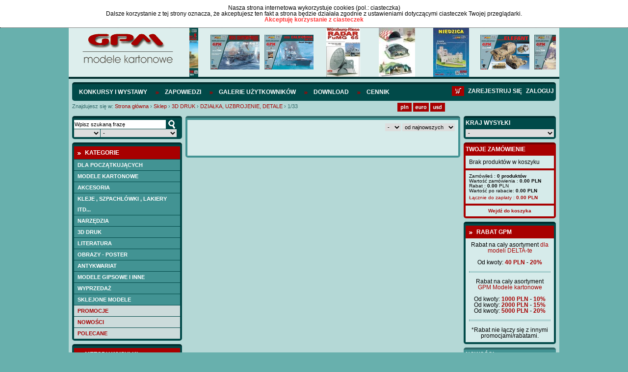

--- FILE ---
content_type: text/html; charset=UTF-8
request_url: https://sklep.gpm.pl/3d-druk/dzialka-uzbrojenie-detale/1/33
body_size: 16123
content:
<!DOCTYPE html>
<html lang="pl">
		   <head>
		   <meta charset="utf-8" />
		   		   		   <script src="/pub/js/main.js" type="text/javascript"></script>
		   <script src="/pub/js/default-functions.js" type="text/javascript"></script>
		   <script src="/pub/js/jquery-1.7.1.min.js" type="text/javascript"></script>
		   <script src="/pub/js/shop.js?v=57" type="text/javascript"></script>
		   <script src="/pub/js/jquery.cookie.js"></script>
		   <script src="/pub/js/jquery.anythingslider.js"></script>
		   <script src="/pub/js/aic-slider.js"></script>
		   <script src="/pub/js/jquery.easing.1.2.js"></script>
		   <script src="/pub/js/jquery.marquee.js"></script>
		   <script src="/pub/js/jquery.jcarousel.min.js"></script>
		   <script type="text/javascript" src="/pub/js/shadowbox.js"></script>
             
                        <script src="/pub/js/snow.js?v=3"></script>

                        <script>
                            $(document).ready( function(){
                                       <!--$.fn.snow();-->
                            });
                       </script>

		   <!-- INCLUDE CSS -->
		   <link rel="stylesheet" type="text/css" href="/pub/styles/scroller.css">
		   <link rel="stylesheet" type="text/css" href="/pub/styles/shadowbox.css">
		   <link rel="stylesheet" href="/pub/styles/style-reset.css" type="text/css" />
		   <link rel="stylesheet" href="/pub/styles/anythingslider.css" type="text/css" />
		   <link rel="stylesheet" href="/pub/styles/style.css?v=6" type="text/css" />
		   <link rel="stylesheet" href="/pub/styles/aic-slider.css" type="text/css" />
		   <link rel="stylesheet" type="text/css" href="/pub/styles/skin/skin.css">
                   
                   <link rel="shortcut icon" type="image/x-icon" href="/pub/img/favicon.ico">
                   <link rel="icon" type="image/png" href="/pub/img/favicon-32x32.png" sizes="32x32" />
                    <link rel="icon" type="image/png" href="/pub/img/favicon-16x16.png" sizes="16x16" />

                   
                   
		   
		   <!-- META -->
		   		   <title>
             1/33 &bull;              </title>
		   <meta name="description" content="Lista treści dla kategorii Sklep / 3D DRUK  / DZIAŁKA,  UZBROJENIE,  DETALE" />
		   		   <meta name="keywords" content="1/33"/>
		   <meta name="author" content="Iveno.info" />
		   		   <script type="text/javascript">
                 Shadowbox.init();
               
                 $(document).ready(function() {
                     initGPM();
                     if($('#mini-basket-items').hasClass('ajaxed')){
                         $('#mini-basket-items').load('/user/index/mini-panel');
                     }
                 });
			  
			  function basketAddAnswer(data)
				{
				  ans = jQuery.parseJSON(data);  
				  
				  hidePreloader();
				  if (ans.code == 'basket_add_ok') {
					 $('#mini-basket-items').load('/user/index/mini-panel');
				  }
				  showAlert(eval("txt_"+ans.code),"confirm",txtGotoCart, txtContinue, gotoCart, hideAlert);
				}
				
				
			function mbShipperCountryChangeAnswer(data)
				{
				    ans = jQuery.parseJSON(data);  
				    hidePreloader();
				    $('#mini-basket-items').load('/user/index/mini-panel');
				}
			  
             </script>
		   		   </head>
		   <body>
                       <div class="snow-wrapp"></div>
<div class="cookie-info" id="cookie-info" style="display:none">
                  <div class="cookie-info-container">
          <div class="cookie-text">
                            <div class="cookie-header">Nasza strona internetowa wykorzystuje cookies (pol.: ciasteczka)</div>
                            Dalsze korzystanie z tej strony oznacza, że akceptujesz ten fakt a strona będzie działała zgodnie z ustawieniami dotyczącymi ciasteczek Twojej przeglądarki. </div>
          <a href="javascript:cookieAccept();" class="accept-btn">Akceptuję korzystanie z ciasteczek</a>
          <div class="clear">&nbsp;</div>
     </div>
             </div>
<script>
            var currencySymbol = 'PLN';
            var lg = 'pl';
            var linkCart = '/koszyk';
            var txtGotoCart = 'Przejdź do koszyka';
            var txtContinue = 'Kontynuuj zakupy';
            var txtContinue = 'Kontynuuj zakupy';
            var txtProducts = 'produktów';
            var txtChangeCurrency = 'Zmieniono walutę na';
            var txtRemoveFromCuby = 'Usunąć pozycję ze schowka?';
            var txtRemoveFromBasket = 'Usunąć produkt z koszyka?';
            var txt_basket_add_err_stock = 'Produkt niedostępny. Napisz do nas i spytaj';
            var txt_basket_add_ok = 'Dodano produkt do koszyka';
            var txt_user_registry_err_email = 'Podany e-mail jest już w bazie';
            var txt_regulation = 'Najpierw zapoznaj się z regulaminem';
            var txtEmaiExist = 'Podany e-mail jest już w bazie';
            var txtLogin = 'Zaloguj się';
            var txtStay = 'Pozostań na stronie';
            var txtAmoutStorage = 'Ilość w magazynie:';
            var txtChooseCoutry = 'Wybierz kraj wysyłki';
            var txtChoosePay = 'Wybierz metodę płatności';
            var simpleSearchTxt = 'Wpisz szukaną frazę';
		  
        </script> 
    	
    	<div class="header">
	<div class="logo-slider">
		<div id="logo">
			<a href="http://sklep.gpm.pl/" title="GPM - Modele kartonowe"><img src="/pub/img/logo.png" alt="GPM - Modele kartonowe"></a>
		</div>
		<div id="header-slider">
			

<div id="head-marquee" style="position: relative; width: 747px; height: 100px; overflow: hidden;"><div id="div1" style="position: absolute; width:1320px;">

    	<div class="img">
            <img src="/pub/thumbs/387/-panzer-iv-e-afrikakorps-kat-584-jpg-100-100.jpg">
        </div>
	        <div class="img">
            <img src="/pub/thumbs/9fd/-kat-544-enterprise-cv-6-2-jpg-100-100.jpg">
        </div>   
        <div class="img">
            <img src="/pub/thumbs/752/-kat452-uss-california-jpg-100-100.jpg">
        </div>   
        <div class="img">
            <img src="/pub/thumbs/06b/-okladka-intjpg-jpg-100-100.jpg">
        </div>   
        <div class="img">
            <img src="/pub/thumbs/64a/-komplet-jpg-100-100.jpg">
        </div>   
        <div class="img">
            <img src="/pub/thumbs/0cb/-kat993-jpg-100-100.jpg">
        </div>   
        <div class="img">
            <img src="/pub/thumbs/ddc/-kat-446-jpg-100-100.jpg">
        </div>   
        <div class="img">
            <img src="/pub/thumbs/237/-kat-529-yorktown-cv-5-jpg-100-100.jpg">
        </div>   
        <div class="img">
            <img src="/pub/thumbs/e76/-kat-537-soldek-jpg-100-100.jpg">
        </div>   
        <div class="img">
            <img src="/pub/thumbs/33b/-kat-545-bwp-2-jpg-100-100.jpg">
        </div>   
        <div class="img">
            <img src="/pub/thumbs/f63/-kat-530-pt-91-twardy-1-25-jpg-100-100.jpg">
        </div>   
        <div class="img">
            <img src="/pub/thumbs/982/-kat-538-mi-14-jpg-100-100.jpg">
        </div>   
</div></div>
<script type="text/javascript">
			onl=window.onload||new Function;
			onload=function(){
			    onl();
			    new marquee('head-marquee','left')
			}
		</script>



		</div>
		<div class="clear"></div>
	</div>
</div>

<div id="wrapper">
        <div id="mainnav" class="userid_">
				<ul class="left">
               
            	<li><a href="http://gpm.pl/konkursy-i-wystawy"  >Konkursy i wystawy</a></li>
               
            	<li><a href="https://sklep.gpm.pl/zapowiedzi"  >Zapowiedzi</a></li>
               
            	<li><a href="http://gpm.pl/galeria-uzytkownikow"  >Galerie użytkowników</a></li>
               
            	<li><a href="https://sklep.gpm.pl/download"  >Download</a></li>
               
            	<li><a href="http://sklep.gpm.pl/cennik" target="_blank" >Cennik</a></li>
                    </ul>
        <div id="loginlinks"></div>
        <a href="/koszyk" class="right navbasket"><img src="/pub/img/basket-icon.png" alt="Deutsche"></a>
	        </div>
	<div>
	<div id="breads">
		<div class="breadcrumbs">
	<span>Znajdujesz się w:</span> <a href="http://sklep.gpm.pl" class="first">Strona główna</a>
			<span class="breadcrumbs-separator">&rsaquo;</span>
		                        <span typeof="v:Breadcrumb">
                            <a href="https://sklep.gpm.pl/" class="breadcrumbs-element" property="v:title" rel="v:url">Sklep</a>
                        </span>
					<span class="breadcrumbs-separator">&rsaquo;</span>
		                        <span typeof="v:Breadcrumb">
                            <a href="http://sklep.gpm.pl/3d-druk" class="breadcrumbs-element" property="v:title" rel="v:url">3D DRUK </a>
                        </span>
					<span class="breadcrumbs-separator">&rsaquo;</span>
		                        <span typeof="v:Breadcrumb">
                            <a href="http://sklep.gpm.pl/3d-druk/dzialka-uzbrojenie-detale" class="breadcrumbs-element" property="v:title" rel="v:url">DZIAŁKA,  UZBROJENIE,  DETALE</a>
                        </span>
					<span class="breadcrumbs-separator">&rsaquo;</span>
					<span class="path-last">1/33</span>
				<div class="clear">&nbsp;</div>
</div>	</div>
	<div id="lang">
		<ul class="currency">
	<li><a href="javascript:changeCurrency('PLN');"><img src="/pub/img/pln.png" alt="PLN" height="18px"></a></li>
    <li><a href="javascript:changeCurrency('EUR');"><img src="/pub/img/euro.png" alt="Euro" height="18px"></a></li>
    <li class="lastli"><a href="javascript:changeCurrency('USD');"><img src="/pub/img/dollar.png" alt="Dollar" height="18px"></a></li>
</ul>
<div id="google_translate_element" style="float: left; margin-left: 10px;"></div>
          <script type="text/javascript">
function googleTranslateElementInit() {
  new google.translate.TranslateElement({pageLanguage: 'pl', layout: google.translate.TranslateElement.InlineLayout.SIMPLE}, 'google_translate_element');
}
</script><script type="text/javascript" src="//translate.google.com/translate_a/element.js?cb=googleTranslateElementInit"></script>
<!--<ul class="lang">
	<li><a href="/"><img src="/pub/img/lang_pl.png" alt="Polski"></a></li>
	<li><a href="/en"><img src="/pub/img/lang_en.png" alt="English"></a></li>
	<li><a href="/de"><img src="/pub/img/lang_de.png" alt="Deutsche"></a></li>
</ul>-->	</div>
	<div class="clear"></div>
	</div>
        
    	<div id="left">
    		<div class="box-dark wyszukiwarka ">

    <form id="simple-search" action="https://sklep.gpm.pl/szukaj" name="simple-search">
        <input type="hidden" name="category" value=""/>
        <input type="text" class="search-field ser" value="Wpisz szukaną frazę"  onfocus="if(this.value == 'Wpisz szukaną frazę') this.value=''" onblur="if(this.value == '') {this.value='Wpisz szukaną frazę'}" onkeyup="keyUp();" name="query" onchange="setSearchField(this, 'category');"/>
        <div class="select_ok">
            <input type="button" class="search-btn" onClick="simpleSearch();" value="szukaj" />
        </div>
        <div class="clear"></div>
        <div class="select_skala">
            <select name="cc_s_0" id="cc_s_0" class="ser search-skala" onchange='setSearchField(this, "category")'>
    <option value="" label=""></option>
    <option value="536" label="1:1">1:1</option>
    <option value="688" label="1:9">1:9</option>
    <option value="540" label="1:10">1:10</option>
    <option value="548" label="1:12">1:12</option>
    <option value="572" label="1:16">1:16</option>
    <option value="580" label="1:17">1:17</option>
    <option value="584" label="1:18">1:18</option>
    <option value="588" label="1:20">1:20</option>
    <option value="600" label="1:24">1:24</option>
    <option value="604" label="1:25">1:25</option>
    <option value="616" label="1:32">1:32</option>
    <option value="620" label="1:33">1:33</option>
    <option value="624" label="1:35">1:35</option>
    <option value="632" label="1:40">1:40</option>
    <option value="644" label="1:43">1:43</option>
    <option value="648" label="1:45">1:45</option>
    <option value="652" label="1:48">1:48</option>
    <option value="656" label="1:50">1:50</option>
    <option value="668" label="1:64">1:64</option>
    <option value="676" label="1:72">1:72</option>
    <option value="680" label="1:75">1:75</option>
    <option value="907" label="1:77">1:77</option>
    <option value="684" label="1:87">1:87</option>
    <option value="692" label="1:96">1:96</option>
    <option value="1005" label="1:5">1:5</option>
    <option value="1152" label="1:1500">1:1500</option>
    <option value="1075" label="1:15">1:15</option>
    <option value="1053" label="1:150">1:150</option>
    <option value="927" label="1:31">1:31</option>
    <option value="1029" label="1:275">1:275</option>
    <option value="971" label="1:165">1:165</option>
    <option value="975" label="1:165">1:165</option>
    <option value="1025" label="1:430">1:430</option>
    <option value="1021" label=""></option>
    <option value="1017" label="1:430">1:430</option>
    <option value="987" label="1/70">1/70</option>
    <option value="1001" label="1:87">1:87</option>
    <option value="983" label="1:15">1:15</option>
    <option value="1224" label="1:1000">1:1000</option>
    <option value="544" label="1:100">1:100</option>
    <option value="552" label="1:120">1:120</option>
    <option value="556" label="1:125">1:125</option>
    <option value="560" label="1:144">1:144</option>
    <option value="564" label="1:150">1:150</option>
    <option value="576" label="1:160">1:160</option>
    <option value="592" label="1:200">1:200</option>
    <option value="596" label="1:220">1:220</option>
    <option value="608" label="1:250">1:250</option>
    <option value="612" label="1:300">1:300</option>
    <option value="628" label="1:350">1:350</option>
    <option value="636" label="1:400">1:400</option>
    <option value="640" label="1:420">1:420</option>
    <option value="660" label="1:500">1:500</option>
    <option value="664" label="1:600">1:600</option>
    <option value="672" label="1:700">1:700</option>
</select>        </div>
        <div class="select_producent">
            <select name="cc_s_1" id="cc_s_1" class="ser search-producent" onchange='setSearchField(this, "category")'>
    <option value="" label="-">-</option>
    <option value="205" label=" GPM ELEMENTY LASEROWE"> GPM ELEMENTY LASEROWE</option>
    <option value="93" label="2D-3D">2D-3D</option>
    <option value="483" label="3d druk">3d druk</option>
    <option value="67" label="3DKARTON i inne -Węgry">3DKARTON i inne -Węgry</option>
    <option value="69" label="A.D.WANDTKE">A.D.WANDTKE</option>
    <option value="309" label="ADAMMeD">ADAMMeD</option>
    <option value="14" label="ADORE MODEL">ADORE MODEL</option>
    <option value="92" label="AEROPLANE-AT">AEROPLANE-AT</option>
    <option value="226" label="AGROMODELS ">AGROMODELS </option>
    <option value="196" label="AJ-MODEL">AJ-MODEL</option>
    <option value="30" label="AJ-PRESS - Encyklopedia Okręt">AJ-PRESS - Encyklopedia Okręt</option>
    <option value="31" label="AJ-PRESS - Tank Power">AJ-PRESS - Tank Power</option>
    <option value="29" label="AJ-PRESS -Monografie Lotnicze">AJ-PRESS -Monografie Lotnicze</option>
    <option value="15" label="AJAKS">AJAKS</option>
    <option value="382" label="AK MODELY- CZECHY">AK MODELY- CZECHY</option>
    <option value="95" label="AKCESORIA ">AKCESORIA </option>
    <option value="18" label="ANSWER -ANGRAF">ANSWER -ANGRAF</option>
    <option value="47" label="Antykwariat">Antykwariat</option>
    <option value="58" label="ARTMOD projekt">ARTMOD projekt</option>
    <option value="379" label="ATTIMON CZECHY">ATTIMON CZECHY</option>
    <option value="463" label="AVANGARD-UKRAINA">AVANGARD-UKRAINA</option>
    <option value="71" label="BBRZEZIŃSKI -Warship in Color">BBRZEZIŃSKI -Warship in Color</option>
    <option value="11" label="BETEXA-CZECHY">BETEXA-CZECHY</option>
    <option value="300" label="BIRDMOBILE ">BIRDMOBILE </option>
    <option value="469" label="Black Cat Models">Black Cat Models</option>
    <option value="60" label="Brzeziński- Kartoteka Marynis">Brzeziński- Kartoteka Marynis</option>
    <option value="35" label="BRZEZIŃSKI.S - seria Flota XX">BRZEZIŃSKI.S - seria Flota XX</option>
    <option value="33" label="BRZEZIŃSKI.S - seria Niszczyc">BRZEZIŃSKI.S - seria Niszczyc</option>
    <option value="34" label="BRZEZIŃSKI.S - seria Profile">BRZEZIŃSKI.S - seria Profile</option>
    <option value="32" label="BRZEZIŃSKI.S - seria Yellow P">BRZEZIŃSKI.S - seria Yellow P</option>
    <option value="489" label="CARD ARMY -M.DWORZECKI">CARD ARMY -M.DWORZECKI</option>
    <option value="51" label="CardPlane- Wrocław">CardPlane- Wrocław</option>
    <option value="82" label="CFM-VERLAG">CFM-VERLAG</option>
    <option value="41" label="CORONA -Praha">CORONA -Praha</option>
    <option value="75" label="CZESKIE MODELE KARTONOWE ">CZESKIE MODELE KARTONOWE </option>
    <option value="90" label="DECALS">DECALS</option>
    <option value="7" label="DELTA-TE">DELTA-TE</option>
    <option value="255" label="Deutsches Schiffahrtmuseum">Deutsches Schiffahrtmuseum</option>
    <option value="81" label="DOM BUMAGI -UKRAINA">DOM BUMAGI -UKRAINA</option>
    <option value="460" label="DraccusModels">DraccusModels</option>
    <option value="52" label="DRAF MODEL">DRAF MODEL</option>
    <option value="297" label="DragosModels">DragosModels</option>
    <option value="235" label="DUCASE CZ ">DUCASE CZ </option>
    <option value="320" label="EASYCOLLECT KRONE">EASYCOLLECT KRONE</option>
    <option value="9" label="EMA 2000">EMA 2000</option>
    <option value="12" label="ERKO TYP - CZECHY">ERKO TYP - CZECHY</option>
    <option value="361" label="EXTRA MODEL">EXTRA MODEL</option>
    <option value="264" label="F1MODELY CZ">F1MODELY CZ</option>
    <option value="61" label="Fantom model">Fantom model</option>
    <option value="326" label="FIREBOX-CZECHY">FIREBOX-CZECHY</option>
    <option value="202" label="fototrawione">fototrawione</option>
    <option value="348" label="G.K-VERLAG ">G.K-VERLAG </option>
    <option value="83" label="GANGUT OLD FLET ">GANGUT OLD FLET </option>
    <option value="6" label="GOMIX-FLY MODEL">GOMIX-FLY MODEL</option>
    <option value="457" label="GÓRALSKI WALDEMAR">GÓRALSKI WALDEMAR</option>
    <option value="2" label="GPM MODELE - POLAND">GPM MODELE - POLAND</option>
    <option value="16" label="Gryf Hobby ModelFan">Gryf Hobby ModelFan</option>
    <option value="96" label="GWP -CHINY">GWP -CHINY</option>
    <option value="27" label="Halinski s.c.">Halinski s.c.</option>
    <option value="315" label="HAMBURGER MODELLBAUBOGEN VERLAG">HAMBURGER MODELLBAUBOGEN VERLAG</option>
    <option value="394" label="HANAUER KARTONMODELL VERLAG">HANAUER KARTONMODELL VERLAG</option>
    <option value="4" label="HOBBY MODEL">HOBBY MODEL</option>
    <option value="45" label="Hobby Model &amp; W.Trojca">Hobby Model &amp; W.Trojca</option>
    <option value="49" label="inne">inne</option>
    <option value="91" label="IPMS-AUSTRIA">IPMS-AUSTRIA</option>
    <option value="376" label="IVAN ZADRAZIL CZECHY">IVAN ZADRAZIL CZECHY</option>
    <option value="24" label="JSC-Gdańsk">JSC-Gdańsk</option>
    <option value="80" label="KABINY">KABINY</option>
    <option value="68" label="KAGERO">KAGERO</option>
    <option value="258" label="KARTONNAJA MODEL- UKRAINA">KARTONNAJA MODEL- UKRAINA</option>
    <option value="66" label="KARTONOWA KOLEKCJA">KARTONOWA KOLEKCJA</option>
    <option value="23" label="KARTONOWE HOBBY - ANSWER">KARTONOWE HOBBY - ANSWER</option>
    <option value="22" label="KARTONOWY FAN - ANSWER">KARTONOWY FAN - ANSWER</option>
    <option value="338" label="KARTONOWY SAMURAI">KARTONOWY SAMURAI</option>
    <option value="20" label="KARTONOWY ŚWIAT -ANSWER">KARTONOWY ŚWIAT -ANSWER</option>
    <option value="208" label="kleje">kleje</option>
    <option value="74" label="KW CARTON MODEL">KW CARTON MODEL</option>
    <option value="211" label="L INSTANT DURABLE FRANCE">L INSTANT DURABLE FRANCE</option>
    <option value="214" label="LEON SCHUIJT -HOLLAND">LEON SCHUIJT -HOLLAND</option>
    <option value="86" label="LIMITOWANE SERIE ">LIMITOWANE SERIE </option>
    <option value="40" label="LITERATURA ROSYJSKA">LITERATURA ROSYJSKA</option>
    <option value="19" label="LOK-MAŁY MODELARZ">LOK-MAŁY MODELARZ</option>
    <option value="275" label="LUFY">LUFY</option>
    <option value="85" label="MDK MITTELDEUTSCHERKARTONMODEL">MDK MITTELDEUTSCHERKARTONMODEL</option>
    <option value="217" label="MERINO">MERINO</option>
    <option value="48" label="MIGAS">MIGAS</option>
    <option value="65" label="Model Hobby">Model Hobby</option>
    <option value="88" label="MODEL-KOM">MODEL-KOM</option>
    <option value="70" label="MODELARZ KARTONOWY ">MODELARZ KARTONOWY </option>
    <option value="21" label="MODELE KARTONOWEGO FANA-ANSWER">MODELE KARTONOWEGO FANA-ANSWER</option>
    <option value="64" label="MODELEX">MODELEX</option>
    <option value="3" label="MODELIK">MODELIK</option>
    <option value="442" label="Modelis Ir Erdve - LITWA">Modelis Ir Erdve - LITWA</option>
    <option value="341" label="MODELLER UA">MODELLER UA</option>
    <option value="280" label="MODELYF1-CZ">MODELYF1-CZ</option>
    <option value="72" label="MPModel">MPModel</option>
    <option value="477" label="MS MODEL">MS MODEL</option>
    <option value="247" label="MUZEUM HISTORYCZNE MIASTA KRAKOWA">MUZEUM HISTORYCZNE MIASTA KRAKOWA</option>
    <option value="238" label="NEPTUNIA - CARD FLEET">NEPTUNIA - CARD FLEET</option>
    <option value="261" label="NIKE">NIKE</option>
    <option value="36" label="OKRETY WOJENNE - miesięcznik">OKRETY WOJENNE - miesięcznik</option>
    <option value="37" label="OKRĘTY WOJENNE ŚWIATA">OKRĘTY WOJENNE ŚWIATA</option>
    <option value="454" label="OLFA">OLFA</option>
    <option value="28" label="OMIX">OMIX</option>
    <option value="79" label="ONDREJ HEJL">ONDREJ HEJL</option>
    <option value="78" label="ORIEL (BUMAŻNOJE MOD.) -UKRAI">ORIEL (BUMAŻNOJE MOD.) -UKRAI</option>
    <option value="26" label="Orlik">Orlik</option>
    <option value="285" label="PACTRA">PACTRA</option>
    <option value="451" label="papel3D">papel3D</option>
    <option value="400" label="PAPER TRADE">PAPER TRADE</option>
    <option value="439" label="PAPIEROVY-MODELAR.SK">PAPIEROVY-MODELAR.SK</option>
    <option value="312" label="PARALLELES">PARALLELES</option>
    <option value="54" label="Parodia-Czechy">Parodia-Czechy</option>
    <option value="291" label="PERFEKT SLOWACJA">PERFEKT SLOWACJA</option>
    <option value="50" label="PERMES">PERMES</option>
    <option value="42" label="PK GRAPHICA">PK GRAPHICA</option>
    <option value="63" label="PMHT -Czechy">PMHT -Czechy</option>
    <option value="220" label="PORTA MARE -Pomorska Oficyna Wyd">PORTA MARE -Pomorska Oficyna Wyd</option>
    <option value="25" label="PRO-MODEL">PRO-MODEL</option>
    <option value="403" label="PROARTE-MODELARSTWO KARTONOWE">PROARTE-MODELARSTWO KARTONOWE</option>
    <option value="13" label="QUEST">QUEST</option>
    <option value="73" label="RB-MODEL">RB-MODEL</option>
    <option value="55" label="Renova Model">Renova Model</option>
    <option value="232" label="RIPPER WORKS">RIPPER WORKS</option>
    <option value="44" label="Rosyjskie modele kartonowe">Rosyjskie modele kartonowe</option>
    <option value="474" label="RUPERT CORDEUX MODEL CATEDRAL">RUPERT CORDEUX MODEL CATEDRAL</option>
    <option value="59" label="SAGA">SAGA</option>
    <option value="306" label="SCALDIS-HOLLAND">SCALDIS-HOLLAND</option>
    <option value="43" label="SCHREIBER BOGEN - AUE Verlag">SCHREIBER BOGEN - AUE Verlag</option>
    <option value="495" label="SEAHORSE">SEAHORSE</option>
    <option value="84" label="SHIPWORK- ROSJA">SHIPWORK- ROSJA</option>
    <option value="10" label="SHIPYARD">SHIPYARD</option>
    <option value="288" label="SKLEJ MODEL ">SKLEJ MODEL </option>
    <option value="358" label="SŁOWACKIE MODELE">SŁOWACKIE MODELE</option>
    <option value="241" label="SPIDA -CZ">SPIDA -CZ</option>
    <option value="421" label="SS">SS</option>
    <option value="77" label="STM ">STM </option>
    <option value="244" label="SVAP-SŁOWACJA">SVAP-SŁOWACJA</option>
    <option value="448" label="SZKUTNIK">SZKUTNIK</option>
    <option value="8" label="ŚWIAT MODELI">ŚWIAT MODELI</option>
    <option value="87" label="ŚWIAT Z KARTONU">ŚWIAT Z KARTONU</option>
    <option value="229" label="VIMOS CZECHY">VIMOS CZECHY</option>
    <option value="303" label="VK MODELLBAUBOGEN">VK MODELLBAUBOGEN</option>
    <option value="53" label="WAK- Wrocław">WAK- Wrocław</option>
    <option value="445" label="WAMOD">WAMOD</option>
    <option value="272" label="WEKTOR">WEKTOR</option>
    <option value="329" label="WIELKI LEKSYKON UZBROJENIA  WRZESIEŃ 39">WIELKI LEKSYKON UZBROJENIA  WRZESIEŃ 39</option>
    <option value="397" label="Wilhelmshavener Modellbaubogen Mowe-Verlag">Wilhelmshavener Modellbaubogen Mowe-Verlag</option>
    <option value="57" label="WIR  Kartonowa flota">WIR  Kartonowa flota</option>
    <option value="56" label="WIR Kartonowa encyklopedia lot">WIR Kartonowa encyklopedia lot</option>
    <option value="76" label="WMC LITWA">WMC LITWA</option>
    <option value="466" label="WORLD OF PAPER TANKS">WORLD OF PAPER TANKS</option>
    <option value="355" label="WORLD OF PAPERSHIPS">WORLD OF PAPERSHIPS</option>
    <option value="62" label="WYPRZEDAŻ">WYPRZEDAŻ</option>
    <option value="89" label="YG-MODEL">YG-MODEL</option>
    <option value="223" label="Z-ART CZECHY">Z-ART CZECHY</option>
    <option value="199" label="ZESTAWY ">ZESTAWY </option>
    <option value="5" label="ZETKA">ZETKA</option>
    <option value="267" label="ŻYWICE">ŻYWICE</option>
</select>        </div>
        <div class="clear"></div>
            </form>
</div>			<div class="box-dark kategorie">
    <div class="box-head">
        <p>Kategorie</p>
    </div>
    <div class="kategorie_tree">

                        
                
                                                                
            
            
            <a class="left-menu-cat " href="https://sklep.gpm.pl/dla-poczatkujacych">Dla początkujących</a>
                                         
                                                                
            
            
            <a class="left-menu-cat " href="https://sklep.gpm.pl/modele-kartonowe">MODELE KARTONOWE</a>
                                         
                                        
                <div class="lvl-1 left-submenu left-submenu-686" style="display:none;" rel="none">
                                                        
            
            
            <a class="left-menu-cat " href="https://sklep.gpm.pl/modele-kartonowe/samoloty">samoloty</a>
                                         
                                        
                <div class="lvl-2 left-submenu left-submenu-773" style="display:none;" rel="none">
                                                        
            
            
            <a class="left-menu-cat " href="https://sklep.gpm.pl/modele-kartonowe/samoloty/1/24">1/24</a>
                                         
                                                                
            
            
            <a class="left-menu-cat " href="https://sklep.gpm.pl/modele-kartonowe/samoloty/1/25">1/25</a>
                                         
                                                                
            
            
            <a class="left-menu-cat " href="https://sklep.gpm.pl/modele-kartonowe/samoloty/1/33">1/33</a>
                                         
                                                                
            
            
            <a class="left-menu-cat " href="https://sklep.gpm.pl/modele-kartonowe/samoloty/1/35">1/35</a>
                                         
                                                                
            
            
            <a class="left-menu-cat " href="https://sklep.gpm.pl/modele-kartonowe/samoloty/1/48">1/48</a>
                                         
                                                                
            
            
            <a class="left-menu-cat " href="https://sklep.gpm.pl/modele-kartonowe/samoloty/1/50-48">1/50-48</a>
                                         
                                                                
            
            
            <a class="left-menu-cat " href="https://sklep.gpm.pl/modele-kartonowe/samoloty/1/72">1/72</a>
                                         
                                                                
            
            
            <a class="left-menu-cat " href="https://sklep.gpm.pl/modele-kartonowe/samoloty/1/100">1/100</a>
                                         
                                                                
            
            
            <a class="left-menu-cat " href="https://sklep.gpm.pl/modele-kartonowe/samoloty/1/144">1/144</a>
                                         
                                                                
            
            
            <a class="left-menu-cat " href="https://sklep.gpm.pl/modele-kartonowe/samoloty/1/200">1/200</a>
                                         
                                                                            </div>
                                                                        
            
            
            <a class="left-menu-cat " href="http://sklep.gpm.pl/modele-kartonowe/szybowce">SZYBOWCE</a>
                                         
                                        
                <div class="lvl-2 left-submenu left-submenu-1085" style="display:none;" rel="none">
                                                        
            
            
            <a class="left-menu-cat " href="http://sklep.gpm.pl/modele-kartonowe/szybowce/1/33">1/33</a>
                                         
                                                                
            
            
            <a class="left-menu-cat " href="http://sklep.gpm.pl/modele-kartonowe/szybowce/1/50">1/50</a>
                                         
                                                                            </div>
                                                                        
            
            
            <a class="left-menu-cat " href="https://sklep.gpm.pl/modele-kartonowe/smiglowce">śmigłowce</a>
                                         
                                        
                <div class="lvl-2 left-submenu left-submenu-1044" style="display:none;" rel="none">
                                                        
            
            
            <a class="left-menu-cat " href="http://sklep.gpm.pl/modele-kartonowe/smiglowce/1/24-25">1/24-25</a>
                                         
                                                                
            
            
            <a class="left-menu-cat " href="https://sklep.gpm.pl/modele-kartonowe/smiglowce/1/33">1/33</a>
                                         
                                                                
            
            
            <a class="left-menu-cat " href="https://sklep.gpm.pl/modele-kartonowe/smiglowce/1/48-50">1/48-50</a>
                                         
                                                                            </div>
                                                                        
            
            
            <a class="left-menu-cat " href="https://sklep.gpm.pl/modele-kartonowe/wozy-bojowe">wozy bojowe</a>
                                         
                                        
                <div class="lvl-2 left-submenu left-submenu-750" style="display:none;" rel="none">
                                                        
            
            
            <a class="left-menu-cat " href="https://sklep.gpm.pl/modele-kartonowe/wozy-bojowe/1/16">1/16</a>
                                         
                                                                
            
            
            <a class="left-menu-cat " href="http://sklep.gpm.pl/modele-kartonowe/wozy-bojowe/1/18">1/18</a>
                                         
                                                                
            
            
            <a class="left-menu-cat " href="https://sklep.gpm.pl/modele-kartonowe/wozy-bojowe/1/25">1/25</a>
                                         
                                                                
            
            
            <a class="left-menu-cat " href="https://sklep.gpm.pl/modele-kartonowe/wozy-bojowe/1/32">1/32</a>
                                         
                                                                
            
            
            <a class="left-menu-cat " href="https://sklep.gpm.pl/modele-kartonowe/wozy-bojowe/1/35">1/35</a>
                                         
                                                                
            
            
            <a class="left-menu-cat " href="https://sklep.gpm.pl/modele-kartonowe/wozy-bojowe/1/48-50">1/48-50</a>
                                         
                                                                
            
            
            <a class="left-menu-cat " href="https://sklep.gpm.pl/modele-kartonowe/wozy-bojowe/1/87">1/87</a>
                                         
                                                                
            
            
            <a class="left-menu-cat " href="https://sklep.gpm.pl/modele-kartonowe/wozy-bojowe/1/72">1/72</a>
                                         
                                                                            </div>
                                                                        
            
            
            <a class="left-menu-cat " href="https://sklep.gpm.pl/modele-kartonowe/artyleria">artyleria</a>
                                         
                                        
                <div class="lvl-2 left-submenu left-submenu-1125" style="display:none;" rel="none">
                                                        
            
            
            <a class="left-menu-cat " href="http://sklep.gpm.pl/modele-kartonowe/artyleria/1/9">1/9</a>
                                         
                                                                
            
            
            <a class="left-menu-cat " href="https://sklep.gpm.pl/modele-kartonowe/artyleria/1/16">1/16</a>
                                         
                                                                
            
            
            <a class="left-menu-cat " href="https://sklep.gpm.pl/modele-kartonowe/artyleria/1/25">1/25</a>
                                         
                                                                
            
            
            <a class="left-menu-cat " href="https://sklep.gpm.pl/modele-kartonowe/artyleria/1/400">1/400</a>
                                         
                                                                            </div>
                                                                        
            
            
            <a class="left-menu-cat " href="https://sklep.gpm.pl/modele-kartonowe/pojazdy-cywilne">pojazdy cywilne</a>
                                         
                                        
                <div class="lvl-2 left-submenu left-submenu-1071" style="display:none;" rel="none">
                                                        
            
            
            <a class="left-menu-cat " href="http://sklep.gpm.pl/modele-kartonowe/pojazdy-cywilne/1120">1:120</a>
                                         
                                                                
            
            
            <a class="left-menu-cat " href="http://sklep.gpm.pl/modele-kartonowe/pojazdy-cywilne/1/87">1/87</a>
                                         
                                                                
            
            
            <a class="left-menu-cat " href="http://sklep.gpm.pl/modele-kartonowe/pojazdy-cywilne/1/72">1/72</a>
                                         
                                                                
            
            
            <a class="left-menu-cat " href="https://sklep.gpm.pl/modele-kartonowe/pojazdy-cywilne/1/50">1/50</a>
                                         
                                                                
            
            
            <a class="left-menu-cat " href="https://sklep.gpm.pl/modele-kartonowe/pojazdy-cywilne/1/48">1/48</a>
                                         
                                                                
            
            
            <a class="left-menu-cat " href="http://sklep.gpm.pl/modele-kartonowe/pojazdy-cywilne/1/43-45">1/43-45</a>
                                         
                                                                
            
            
            <a class="left-menu-cat " href="https://sklep.gpm.pl/modele-kartonowe/pojazdy-cywilne/1/32-35">1/32-35</a>
                                         
                                                                
            
            
            <a class="left-menu-cat " href="https://sklep.gpm.pl/modele-kartonowe/pojazdy-cywilne/1/25-24">1/25-24</a>
                                         
                                                                
            
            
            <a class="left-menu-cat " href="https://sklep.gpm.pl/modele-kartonowe/pojazdy-cywilne/1/20">1/20</a>
                                         
                                                                
            
            
            <a class="left-menu-cat " href="https://sklep.gpm.pl/modele-kartonowe/pojazdy-cywilne/1/18">1/18</a>
                                         
                                                                
            
            
            <a class="left-menu-cat " href="https://sklep.gpm.pl/modele-kartonowe/pojazdy-cywilne/1/16">1/16</a>
                                         
                                                                
            
            
            <a class="left-menu-cat " href="https://sklep.gpm.pl/modele-kartonowe/pojazdy-cywilne/1/12">1/12</a>
                                         
                                                                
            
            
            <a class="left-menu-cat " href="https://sklep.gpm.pl/modele-kartonowe/pojazdy-cywilne/1/9">1/9</a>
                                         
                                                                            </div>
                                                                        
            
            
            <a class="left-menu-cat " href="https://sklep.gpm.pl/modele-kartonowe/okrety">okręty</a>
                                         
                                        
                <div class="lvl-2 left-submenu left-submenu-728" style="display:none;" rel="none">
                                                        
            
            
            <a class="left-menu-cat " href="http://sklep.gpm.pl/modele-kartonowe/okrety/1/25">1/25</a>
                                         
                                                                
            
            
            <a class="left-menu-cat " href="http://sklep.gpm.pl/modele-kartonowe/okrety/1/35">1/35</a>
                                         
                                                                
            
            
            <a class="left-menu-cat " href="https://sklep.gpm.pl/modele-kartonowe/okrety/1/50">1/50</a>
                                         
                                                                
            
            
            <a class="left-menu-cat " href="https://sklep.gpm.pl/modele-kartonowe/okrety/1/72">1/72</a>
                                         
                                                                
            
            
            <a class="left-menu-cat " href="http://sklep.gpm.pl/modele-kartonowe/okrety/1/87">1/87</a>
                                         
                                                                
            
            
            <a class="left-menu-cat " href="https://sklep.gpm.pl/modele-kartonowe/okrety/1/96">1/96</a>
                                         
                                                                
            
            
            <a class="left-menu-cat " href="https://sklep.gpm.pl/modele-kartonowe/okrety/1/100">1/100</a>
                                         
                                                                
            
            
            <a class="left-menu-cat " href="https://sklep.gpm.pl/modele-kartonowe/okrety/1/150">1/150</a>
                                         
                                                                
            
            
            <a class="left-menu-cat " href="https://sklep.gpm.pl/modele-kartonowe/okrety/1/200">1/200</a>
                                         
                                                                
            
            
            <a class="left-menu-cat " href="https://sklep.gpm.pl/modele-kartonowe/okrety/1/250">1/250</a>
                                         
                                                                
            
            
            <a class="left-menu-cat " href="https://sklep.gpm.pl/modele-kartonowe/okrety/1/300">1/300</a>
                                         
                                                                
            
            
            <a class="left-menu-cat " href="http://sklep.gpm.pl/modele-kartonowe/okrety/1/350">1/350</a>
                                         
                                                                
            
            
            <a class="left-menu-cat " href="https://sklep.gpm.pl/modele-kartonowe/okrety/1/400">1/400</a>
                                         
                                                                
            
            
            <a class="left-menu-cat " href="https://sklep.gpm.pl/modele-kartonowe/okrety/1/500">1/500</a>
                                         
                                                                
            
            
            <a class="left-menu-cat " href="https://sklep.gpm.pl/modele-kartonowe/okrety/inne">inne</a>
                                         
                                                                            </div>
                                                                        
            
            
            <a class="left-menu-cat " href="https://sklep.gpm.pl/modele-kartonowe/statki-cywilne">statki cywilne</a>
                                         
                                        
                <div class="lvl-2 left-submenu left-submenu-748" style="display:none;" rel="none">
                                                        
            
            
            <a class="left-menu-cat " href="http://sklep.gpm.pl/modele-kartonowe/statki-cywilne/1/25">1/25</a>
                                         
                                                                
            
            
            <a class="left-menu-cat " href="http://sklep.gpm.pl/modele-kartonowe/statki-cywilne/1/33">1/33</a>
                                         
                                                                
            
            
            <a class="left-menu-cat " href="http://sklep.gpm.pl/modele-kartonowe/statki-cywilne/1/87">1/87</a>
                                         
                                                                
            
            
            <a class="left-menu-cat " href="https://sklep.gpm.pl/modele-kartonowe/statki-cywilne/1/50">1/50</a>
                                         
                                                                
            
            
            <a class="left-menu-cat " href="https://sklep.gpm.pl/modele-kartonowe/statki-cywilne/1/72">1/72</a>
                                         
                                                                
            
            
            <a class="left-menu-cat " href="https://sklep.gpm.pl/modele-kartonowe/statki-cywilne/1/100">1/100</a>
                                         
                                                                
            
            
            <a class="left-menu-cat " href="https://sklep.gpm.pl/modele-kartonowe/statki-cywilne/1/150">1/150</a>
                                         
                                                                
            
            
            <a class="left-menu-cat " href="https://sklep.gpm.pl/modele-kartonowe/statki-cywilne/1/200">1/200</a>
                                         
                                                                
            
            
            <a class="left-menu-cat " href="https://sklep.gpm.pl/modele-kartonowe/statki-cywilne/1/250">1/250</a>
                                         
                                                                
            
            
            <a class="left-menu-cat " href="https://sklep.gpm.pl/modele-kartonowe/statki-cywilne/1/300">1/300</a>
                                         
                                                                
            
            
            <a class="left-menu-cat " href="https://sklep.gpm.pl/modele-kartonowe/statki-cywilne/1/350">1/350</a>
                                         
                                                                
            
            
            <a class="left-menu-cat " href="https://sklep.gpm.pl/modele-kartonowe/statki-cywilne/1/400">1/400</a>
                                         
                                                                
            
            
            <a class="left-menu-cat " href="https://sklep.gpm.pl/modele-kartonowe/statki-cywilne/1/700">1/700</a>
                                         
                                                                            </div>
                                                                        
            
            
            <a class="left-menu-cat " href="https://sklep.gpm.pl/modele-kartonowe/zaglowce">żaglowce</a>
                                         
                                        
                <div class="lvl-2 left-submenu left-submenu-749" style="display:none;" rel="none">
                                                        
            
            
            <a class="left-menu-cat " href="https://sklep.gpm.pl/modele-kartonowe/zaglowce/1/300">1/300</a>
                                         
                                                                
            
            
            <a class="left-menu-cat " href="https://sklep.gpm.pl/modele-kartonowe/zaglowce/1/250">1/250</a>
                                         
                                                                
            
            
            <a class="left-menu-cat " href="https://sklep.gpm.pl/modele-kartonowe/zaglowce/1/200">1/200 </a>
                                         
                                                                
            
            
            <a class="left-menu-cat " href="https://sklep.gpm.pl/modele-kartonowe/zaglowce/1/150">1/150</a>
                                         
                                                                
            
            
            <a class="left-menu-cat " href="https://sklep.gpm.pl/modele-kartonowe/zaglowce/1/100">1/100</a>
                                         
                                                                
            
            
            <a class="left-menu-cat " href="https://sklep.gpm.pl/modele-kartonowe/zaglowce/1/96">1/96</a>
                                         
                                                                
            
            
            <a class="left-menu-cat " href="https://sklep.gpm.pl/modele-kartonowe/zaglowce/1/72">1/72</a>
                                         
                                                                
            
            
            <a class="left-menu-cat " href="https://sklep.gpm.pl/modele-kartonowe/zaglowce/1/50">1/50</a>
                                         
                                                                
            
            
            <a class="left-menu-cat " href="https://sklep.gpm.pl/modele-kartonowe/zaglowce/1/43-40">1/43-40</a>
                                         
                                                                
            
            
            <a class="left-menu-cat " href="https://sklep.gpm.pl/modele-kartonowe/zaglowce/1/25">1/25</a>
                                         
                                                                            </div>
                                                                        
            
            
            <a class="left-menu-cat " href="https://sklep.gpm.pl/modele-kartonowe/kolejki">kolejki</a>
                                         
                                        
                <div class="lvl-2 left-submenu left-submenu-745" style="display:none;" rel="none">
                                                        
            
            
            <a class="left-menu-cat " href="https://sklep.gpm.pl/modele-kartonowe/kolejki/1/160-n">1/160 N</a>
                                         
                                                                
            
            
            <a class="left-menu-cat " href="https://sklep.gpm.pl/modele-kartonowe/kolejki/1/120">1/120</a>
                                         
                                                                
            
            
            <a class="left-menu-cat " href="https://sklep.gpm.pl/modele-kartonowe/kolejki/1/87">1/87</a>
                                         
                                        
                <div class="lvl-3 left-submenu left-submenu-1069" style="display:none;" rel="none">
                                                        
            
            
            <a class="left-menu-cat " href="http://sklep.gpm.pl/modele-kartonowe/kolejki/1/87/pojazdy">pojazdy</a>
                                         
                                                                
            
            
            <a class="left-menu-cat " href="http://sklep.gpm.pl/modele-kartonowe/kolejki/1/87/budynki-i-dodatki">budynki i dodatki </a>
                                         
                                                                
            
            
            <a class="left-menu-cat " href="http://sklep.gpm.pl/modele-kartonowe/kolejki/1/87/tabor">tabor</a>
                                         
                                                                            </div>
                                                                        
            
            
            <a class="left-menu-cat " href="https://sklep.gpm.pl/modele-kartonowe/kolejki/1/72">1/72</a>
                                         
                                                                
            
            
            <a class="left-menu-cat " href="http://sklep.gpm.pl/modele-kartonowe/kolejki/1/32-35">1/32-35</a>
                                         
                                                                
            
            
            <a class="left-menu-cat " href="https://sklep.gpm.pl/modele-kartonowe/kolejki/1/64">1/64</a>
                                         
                                                                
            
            
            <a class="left-menu-cat " href="https://sklep.gpm.pl/modele-kartonowe/kolejki/1/45-43">1/45-43</a>
                                         
                                                                
            
            
            <a class="left-menu-cat " href="https://sklep.gpm.pl/modele-kartonowe/kolejki/1/25">1/25</a>
                                         
                                                                
            
            
            <a class="left-menu-cat " href="https://sklep.gpm.pl/modele-kartonowe/kolejki/1/20">1/20</a>
                                         
                                                                            </div>
                                                                        
            
            
            <a class="left-menu-cat " href="https://sklep.gpm.pl/modele-kartonowe/architektura">architektura</a>
                                         
                                        
                <div class="lvl-2 left-submenu left-submenu-731" style="display:none;" rel="none">
                                                        
            
            
            <a class="left-menu-cat " href="https://sklep.gpm.pl/modele-kartonowe/architektura/gpm">GPM</a>
                                         
                                                                
            
            
            <a class="left-menu-cat " href="https://sklep.gpm.pl/modele-kartonowe/architektura/inne-firmy">inne firmy</a>
                                         
                                                                            </div>
                                                                        
            
            
            <a class="left-menu-cat " href="https://sklep.gpm.pl/modele-kartonowe/latarnie-morskie">latarnie morskie</a>
                                         
                                        
                <div class="lvl-2 left-submenu left-submenu-730" style="display:none;" rel="none">
                                                        
            
            
            <a class="left-menu-cat " href="https://sklep.gpm.pl/modele-kartonowe/latarnie-morskie/latarnie-modele-kartonowe">Latarnie -modele kartonowe</a>
                                         
                                                                
            
            
            <a class="left-menu-cat " href="http://sklep.gpm.pl/modele-kartonowe/latarnie-morskie/latarnie-zestawy-wyciete-laserowo">LATARNIE - zestawy wyciete laserowo</a>
                                         
                                        
                <div class="lvl-3 left-submenu left-submenu-992" style="display:none;" rel="none">
                                                        
            
            
            <a class="left-menu-cat " href="https://sklep.gpm.pl/modele-kartonowe/latarnie-morskie/latarnie-zestawy-wyciete-laserowo/1/72">1/72</a>
                                         
                                                                
            
            
            <a class="left-menu-cat " href="https://sklep.gpm.pl/modele-kartonowe/latarnie-morskie/latarnie-zestawy-wyciete-laserowo/1/87">1/87</a>
                                         
                                                                
            
            
            <a class="left-menu-cat " href="http://sklep.gpm.pl/modele-kartonowe/latarnie-morskie/latarnie-zestawy-wyciete-laserowo/1/50">1/50</a>
                                         
                                                                            </div>
                                        </div>
                                                                        
            
            
            <a class="left-menu-cat " href="https://sklep.gpm.pl/modele-kartonowe/figurki">figurki</a>
                                         
                                                                
            
            
            <a class="left-menu-cat " href="https://sklep.gpm.pl/modele-kartonowe/sterowce-balony-itp">sterowce, balony itp</a>
                                         
                                        
                <div class="lvl-2 left-submenu left-submenu-733" style="display:none;" rel="none">
                                                        
            
            
            <a class="left-menu-cat " href="https://sklep.gpm.pl/modele-kartonowe/sterowce-balony-itp/gpm">GPM</a>
                                         
                                                                
            
            
            <a class="left-menu-cat " href="https://sklep.gpm.pl/modele-kartonowe/sterowce-balony-itp/inne-firmy">inne firmy</a>
                                         
                                                                            </div>
                                                                        
            
            
            <a class="left-menu-cat " href="http://sklep.gpm.pl/modele-kartonowe/rakiety-si-fi">rakiety, si-fi</a>
                                         
                                                                
            
            
            <a class="left-menu-cat " href="https://sklep.gpm.pl/modele-kartonowe/pozostale">pozostałe</a>
                                         
                                                                
            
            
            <a class="left-menu-cat " href="https://sklep.gpm.pl/modele-kartonowe/zwierzeta-ptaki-etc">ZWIERZĘTA, PTAKI etc</a>
                                         
                                                                            </div>
                                                                        
            
            
            <a class="left-menu-cat " href="https://sklep.gpm.pl/akcesoria">AKCESORIA</a>
                                         
                                        
                <div class="lvl-1 left-submenu left-submenu-687" style="display:none;" rel="none">
                                                        
            
            
            <a class="left-menu-cat " href="https://sklep.gpm.pl/akcesoria/fototrawione">fototrawione</a>
                                         
                                        
                <div class="lvl-2 left-submenu left-submenu-734" style="display:none;" rel="none">
                                                        
            
            
            <a class="left-menu-cat " href="http://sklep.gpm.pl/akcesoria/fototrawione/detale-do-modeli">DETALE DO MODELI</a>
                                         
                                        
                <div class="lvl-3 left-submenu left-submenu-875" style="display:none;" rel="none">
                                                        
            
            
            <a class="left-menu-cat " href="https://sklep.gpm.pl/akcesoria/fototrawione/detale/1/25-skala">1/25 skala</a>
                                         
                                                                
            
            
            <a class="left-menu-cat " href="https://sklep.gpm.pl/akcesoria/fototrawione/detale/1/33-skala">1/33 skala</a>
                                         
                                                                
            
            
            <a class="left-menu-cat " href="http://sklep.gpm.pl/akcesoria/fototrawione/detale-do-modeli/1/72-skala">1/72 skala</a>
                                         
                                                                
            
            
            <a class="left-menu-cat " href="https://sklep.gpm.pl/akcesoria/fototrawione/detale/1/87-skala">1/87 skala</a>
                                         
                                                                
            
            
            <a class="left-menu-cat " href="https://sklep.gpm.pl/akcesoria/fototrawione/detale/1/100-skala">1/100 skala</a>
                                         
                                                                
            
            
            <a class="left-menu-cat " href="http://sklep.gpm.pl/akcesoria/fototrawione/detale-do-modeli/1/120-skala">1/120 skala</a>
                                         
                                                                
            
            
            <a class="left-menu-cat " href="https://sklep.gpm.pl/akcesoria/fototrawione/detale/1/200-skala">1/200 skala</a>
                                         
                                                                
            
            
            <a class="left-menu-cat " href="https://sklep.gpm.pl/akcesoria/fototrawione/detale/1/250-skala">1/250 skala</a>
                                         
                                                                
            
            
            <a class="left-menu-cat " href="https://sklep.gpm.pl/akcesoria/fototrawione/detale/1/300-skala">1/300 skala</a>
                                         
                                                                
            
            
            <a class="left-menu-cat " href="https://sklep.gpm.pl/akcesoria/fototrawione/detale/1/400-skala">1/400 skala </a>
                                         
                                                                            </div>
                                                                        
            
            
            <a class="left-menu-cat " href="https://sklep.gpm.pl/akcesoria/fototrawione/dzialka">DZIAŁKA </a>
                                         
                                        
                <div class="lvl-3 left-submenu left-submenu-873" style="display:none;" rel="none">
                                                        
            
            
            <a class="left-menu-cat " href="https://sklep.gpm.pl/akcesoria/fototrawione/dzialka/1/200">1/200</a>
                                         
                                                                
            
            
            <a class="left-menu-cat " href="https://sklep.gpm.pl/akcesoria/fototrawione/dzialka/1/250">1/250</a>
                                         
                                                                            </div>
                                                                        
            
            
            <a class="left-menu-cat " href="http://sklep.gpm.pl/akcesoria/fototrawione/bulaje-bebny">BULAJE, BĘBNY</a>
                                         
                                                                
            
            
            <a class="left-menu-cat " href="http://sklep.gpm.pl/akcesoria/fototrawione/anteny-radarow">ANTENY RADARÓW </a>
                                         
                                                                            </div>
                                                                        
            
            
            <a class="left-menu-cat " href="https://sklep.gpm.pl/akcesoria/elementy-laserowe">elementy laserowe</a>
                                         
                                        
                <div class="lvl-2 left-submenu left-submenu-765" style="display:none;" rel="none">
                                                        
            
            
            <a class="left-menu-cat " href="http://sklep.gpm.pl/akcesoria/elementy-laserowe/wregi-detale-do-modeli">WRĘGI  DETALE DO MODELI</a>
                                         
                                        
                <div class="lvl-3 left-submenu left-submenu-870" style="display:none;" rel="none">
                                                        
            
            
            <a class="left-menu-cat " href="https://sklep.gpm.pl/akcesoria/elementy-laserowe/wregi-kola-detale/gpm">GPM</a>
                                         
                                                                
            
            
            <a class="left-menu-cat " href="https://sklep.gpm.pl/akcesoria/elementy-laserowe/wregi-kola-detale/modelik">MODELIK</a>
                                         
                                                                
            
            
            <a class="left-menu-cat " href="https://sklep.gpm.pl/akcesoria/elementy-laserowe/wregi-kola-detale/wak">WAK</a>
                                         
                                                                
            
            
            <a class="left-menu-cat " href="http://sklep.gpm.pl/akcesoria/elementy-laserowe/wregi-detale-do-modeli/avangard">AVANGARD </a>
                                         
                                                                
            
            
            <a class="left-menu-cat " href="https://sklep.gpm.pl/akcesoria/elementy-laserowe/wregi-kola-detale/gomix">GOMIX</a>
                                         
                                                                
            
            
            <a class="left-menu-cat " href="https://sklep.gpm.pl/akcesoria/elementy-laserowe/wregi-kola-detale/promodel">PROMODEL</a>
                                         
                                                                
            
            
            <a class="left-menu-cat " href="https://sklep.gpm.pl/akcesoria/elementy-laserowe/wregi-kola-detale/orlk">ORLK</a>
                                         
                                                                
            
            
            <a class="left-menu-cat " href="https://sklep.gpm.pl/akcesoria/elementy-laserowe/wregi-kola-detale/answer">ANSWER</a>
                                         
                                                                
            
            
            <a class="left-menu-cat " href="https://sklep.gpm.pl/akcesoria/elementy-laserowe/wregi-kola-detale/shipyard">SHIPYARD</a>
                                         
                                                                
            
            
            <a class="left-menu-cat " href="https://sklep.gpm.pl/akcesoria/elementy-laserowe/wregi-kola-detale/wmc-litwa">WMC -LITWA</a>
                                         
                                                                
            
            
            <a class="left-menu-cat " href="http://sklep.gpm.pl/akcesoria/elementy-laserowe/wregi-detale-do-modeli/yg-model">YG-MODEL</a>
                                         
                                                                
            
            
            <a class="left-menu-cat " href="https://sklep.gpm.pl/akcesoria/elementy-laserowe/wregi-kola-detale/bumaznooje-modelowanie-wregi">BUMAŻNOOJE MODELOWANIE WREGI</a>
                                         
                                                                
            
            
            <a class="left-menu-cat " href="https://sklep.gpm.pl/akcesoria/elementy-laserowe/wregi-kola-detale/dom-bumagi-wregi">DOM BUMAGI WRĘGI</a>
                                         
                                                                
            
            
            <a class="left-menu-cat " href="https://sklep.gpm.pl/akcesoria/elementy-laserowe/wregi-kola-detale/fantom-model-wregi">FANTOM MODEL WREGI</a>
                                         
                                                                
            
            
            <a class="left-menu-cat " href="https://sklep.gpm.pl/akcesoria/elementy-laserowe/wregi-kola-detale/kartonowa-kolekcja-wregi">KARTONOWA KOLEKCJA WREGI</a>
                                         
                                                                
            
            
            <a class="left-menu-cat " href="http://sklep.gpm.pl/akcesoria/elementy-laserowe/wregi-detale-do-modeli/halinski-s-c-">HALIŃSKI s.c.</a>
                                         
                                                                
            
            
            <a class="left-menu-cat " href="https://sklep.gpm.pl/akcesoria/elementy-laserowe/wregi-kola-detale/hobby-model-wregi">HOBBY MODEL WRĘGI</a>
                                         
                                                                
            
            
            <a class="left-menu-cat " href="https://sklep.gpm.pl/akcesoria/elementy-laserowe/wregi-kola-detale/quest-wregi">QUEST WREGI</a>
                                         
                                                                
            
            
            <a class="left-menu-cat " href="https://sklep.gpm.pl/akcesoria/elementy-laserowe/wregi-kola-detale/modelarz-kartonowy-wregi">MODELARZ KARTONOWY WREGI</a>
                                         
                                                                
            
            
            <a class="left-menu-cat " href="https://sklep.gpm.pl/akcesoria/elementy-laserowe/wregi-kola-detale/renova-model">RENOVA MODEL</a>
                                         
                                                                
            
            
            <a class="left-menu-cat " href="https://sklep.gpm.pl/akcesoria/elementy-laserowe/wregi-kola-detale/draf-model">DRAF MODEL</a>
                                         
                                                                
            
            
            <a class="left-menu-cat " href="https://sklep.gpm.pl/akcesoria/elementy-laserowe/wregi-kola-detale/swiat-z-kartonu">ŚWIAT Z KARTONU</a>
                                         
                                                                
            
            
            <a class="left-menu-cat " href="http://sklep.gpm.pl/akcesoria/elementy-laserowe/wregi-detale-do-modeli/maly-modelarz">MAŁY MODELARZ</a>
                                         
                                                                
            
            
            <a class="left-menu-cat " href="https://sklep.gpm.pl/akcesoria/elementy-laserowe/wregi-kola-detale/modelarstwo-okretowe">MODELARSTWO OKRETOWE</a>
                                         
                                                                
            
            
            <a class="left-menu-cat " href="https://sklep.gpm.pl/akcesoria/elementy-laserowe/wregi-kola-detale/jsc">JSC</a>
                                         
                                                                
            
            
            <a class="left-menu-cat " href="https://sklep.gpm.pl/akcesoria/elementy-laserowe/wregi-kola-detale/model-kom">MODEL-KOM</a>
                                         
                                                                
            
            
            <a class="left-menu-cat " href="https://sklep.gpm.pl/akcesoria/elementy-laserowe/wregi-kola-detale/old-fleet-gangut">OLD FLEET (GANGUT)</a>
                                         
                                                                
            
            
            <a class="left-menu-cat " href="https://sklep.gpm.pl/akcesoria/elementy-laserowe/wregi-kola-detale/mpm">MPM</a>
                                         
                                                                
            
            
            <a class="left-menu-cat " href="http://sklep.gpm.pl/akcesoria/elementy-laserowe/wregi-detale-do-modeli/ms-model">MS MODEL</a>
                                         
                                                                
            
            
            <a class="left-menu-cat " href="https://sklep.gpm.pl/akcesoria/elementy-laserowe/wregi-kola-detale/kel">KEL</a>
                                         
                                                                
            
            
            <a class="left-menu-cat " href="https://sklep.gpm.pl/akcesoria/elementy-laserowe/wregi-kola-detale/stm">STM</a>
                                         
                                                                
            
            
            <a class="left-menu-cat " href="https://sklep.gpm.pl/akcesoria/elementy-laserowe/wregi-kola-detale/adw">ADW</a>
                                         
                                                                
            
            
            <a class="left-menu-cat " href="https://sklep.gpm.pl/akcesoria/elementy-laserowe/wregi-kola-detale/2d-3d">2D-3D</a>
                                         
                                                                
            
            
            <a class="left-menu-cat " href="https://sklep.gpm.pl/akcesoria/elementy-laserowe/wregi-kola-detale/angraf">ANGRAF</a>
                                         
                                                                
            
            
            <a class="left-menu-cat " href="https://sklep.gpm.pl/akcesoria/elementy-laserowe/wregi-kola-detale/extramodel">EXTRAMODEL</a>
                                         
                                                                
            
            
            <a class="left-menu-cat " href="https://sklep.gpm.pl/akcesoria/elementy-laserowe/wregi-kola-detale/hmv-verlag">HMV VERLAG</a>
                                         
                                                                
            
            
            <a class="left-menu-cat " href="https://sklep.gpm.pl/akcesoria/elementy-laserowe/wregi-kola-detale/sklej-model">SKLEJ MODEL</a>
                                         
                                                                
            
            
            <a class="left-menu-cat " href="http://sklep.gpm.pl/akcesoria/elementy-laserowe/wregi-kola-detale/proarte">PROARTE</a>
                                         
                                                                
            
            
            <a class="left-menu-cat " href="http://sklep.gpm.pl/akcesoria/elementy-laserowe/wregi-detale-do-modeli/szkutnik">SZKUTNIK</a>
                                         
                                                                
            
            
            <a class="left-menu-cat " href="http://sklep.gpm.pl/akcesoria/elementy-laserowe/wregi-kola-detale/inne">INNE</a>
                                         
                                                                            </div>
                                                                        
            
            
            <a class="left-menu-cat " href="http://sklep.gpm.pl/akcesoria/elementy-laserowe/sruby-nity-pokretla">ŚRUBY , NITY, POKRĘTŁA</a>
                                         
                                                                
            
            
            <a class="left-menu-cat " href="https://sklep.gpm.pl/akcesoria/elementy-laserowe/gasienice">GĄSIENICE</a>
                                         
                                        
                <div class="lvl-3 left-submenu left-submenu-979" style="display:none;" rel="none">
                                                        
            
            
            <a class="left-menu-cat " href="https://sklep.gpm.pl/akcesoria/elementy-laserowe/gasienice/pasy">PASY</a>
                                         
                                        
                <div class="lvl-4 left-submenu left-submenu-981" style="display:none;" rel="none">
                                                        
            
            
            <a class="left-menu-cat " href="https://sklep.gpm.pl/akcesoria/elementy-laserowe/gasienice/pasy/1/25">1/25</a>
                                         
                                                                
            
            
            <a class="left-menu-cat " href="https://sklep.gpm.pl/akcesoria/elementy-laserowe/gasienice/pasy/1/16">1/16</a>
                                         
                                                                            </div>
                                                                        
            
            
            <a class="left-menu-cat " href="https://sklep.gpm.pl/akcesoria/elementy-laserowe/gasienice/ogniwa">OGNIWA</a>
                                         
                                        
                <div class="lvl-4 left-submenu left-submenu-983" style="display:none;" rel="none">
                                                        
            
            
            <a class="left-menu-cat " href="https://sklep.gpm.pl/akcesoria/elementy-laserowe/gasienice/ogniwa/1/25">1/25</a>
                                         
                                                                
            
            
            <a class="left-menu-cat " href="https://sklep.gpm.pl/akcesoria/elementy-laserowe/gasienice/ogniwa/1/16">1/16</a>
                                         
                                                                            </div>
                                        </div>
                                                                        
            
            
            <a class="left-menu-cat " href="http://sklep.gpm.pl/akcesoria/elementy-laserowe/kola-1/87-1/45-1/25">KOŁA 1/87 -1/45-1/25</a>
                                         
                                        
                <div class="lvl-3 left-submenu left-submenu-1048" style="display:none;" rel="none">
                                                        
            
            
            <a class="left-menu-cat " href="http://sklep.gpm.pl/akcesoria/elementy-laserowe/kola-1/87-1/45-1/25/1/25">1/25</a>
                                         
                                                                
            
            
            <a class="left-menu-cat " href="http://sklep.gpm.pl/akcesoria/elementy-laserowe/kola-1/87/1/45">1/45</a>
                                         
                                                                
            
            
            <a class="left-menu-cat " href="http://sklep.gpm.pl/akcesoria/elementy-laserowe/kola-1/87/1/87">1/87</a>
                                         
                                                                            </div>
                                                                        
            
            
            <a class="left-menu-cat " href="https://sklep.gpm.pl/akcesoria/elementy-laserowe/dzialka-i-zestawy-uzbrojenia">działka i zestawy uzbrojenia</a>
                                         
                                        
                <div class="lvl-3 left-submenu left-submenu-871" style="display:none;" rel="none">
                                                        
            
            
            <a class="left-menu-cat " href="https://sklep.gpm.pl/akcesoria/elementy-laserowe/dzialka-i-zestawy-uzbrojenia/1/200skala">1/200skala</a>
                                         
                                                                
            
            
            <a class="left-menu-cat " href="https://sklep.gpm.pl/akcesoria/elementy-laserowe/dzialka-i-zestawy-uzbrojenia/1/250-skala">1/250 skala</a>
                                         
                                                                            </div>
                                        </div>
                                                                        
            
            
            <a class="left-menu-cat " href="http://sklep.gpm.pl/akcesoria/lufy">lufy</a>
                                         
                                        
                <div class="lvl-2 left-submenu left-submenu-1102" style="display:none;" rel="none">
                                                        
            
            
            <a class="left-menu-cat " href="http://sklep.gpm.pl/akcesoria/lufy/lufy-z-zywicy-druk-3d">LUFY  z żywicy- DRUK 3D</a>
                                         
                                        
                <div class="lvl-3 left-submenu left-submenu-1104" style="display:none;" rel="none">
                                                        
            
            
            <a class="left-menu-cat " href="http://sklep.gpm.pl/akcesoria/lufy/lufy-z-zywicy-druk-3d/1/200">1/200</a>
                                         
                                        
                <div class="lvl-4 left-submenu left-submenu-1103" style="display:none;" rel="none">
                                                        
            
            
            <a class="left-menu-cat " href="http://sklep.gpm.pl/akcesoria/lufy/lufy-z-zywicy-druk-3d/1/200/usa-3d">USA 3D</a>
                                         
                                                                
            
            
            <a class="left-menu-cat " href="http://sklep.gpm.pl/akcesoria/lufy/lufy-z-zywicy-druk-3d/1/200/anglia-3d">ANGLIA 3D</a>
                                         
                                                                
            
            
            <a class="left-menu-cat " href="http://sklep.gpm.pl/akcesoria/lufy/lufy-z-zywicy-druk-3d/1/200/niemcy-/-german-3d">NIEMCY / GERMAN 3D</a>
                                         
                                                                
            
            
            <a class="left-menu-cat " href="http://sklep.gpm.pl/akcesoria/lufy/lufy-z-zywicy-druk-3d/1/200/japonia/japan-3d">JAPONIA/JAPAN 3D</a>
                                         
                                                                
            
            
            <a class="left-menu-cat " href="http://sklep.gpm.pl/akcesoria/lufy/lufy-z-zywicy-druk-3d/1/200/francja-/france-3d">FRANCJA /FRANCE 3D</a>
                                         
                                                                
            
            
            <a class="left-menu-cat " href="http://sklep.gpm.pl/akcesoria/lufy/lufy-z-zywicy-druk-3d/1/200/rosja-/russia-3d">ROSJA /RUSSIA 3D</a>
                                         
                                                                
            
            
            <a class="left-menu-cat " href="http://sklep.gpm.pl/akcesoria/lufy/lufy-z-zywicy-druk-3d/1/200/wlochy-/italy-3d">WŁÓCHY /ITALY 3D</a>
                                         
                                                                            </div>
                                                                        
            
            
            <a class="left-menu-cat " href="http://sklep.gpm.pl/akcesoria/lufy/lufy-z-zywicy-druk-3d/1/300">1/300</a>
                                         
                                                                
            
            
            <a class="left-menu-cat " href="http://sklep.gpm.pl/akcesoria/lufy/lufy-z-zywicy-druk-3d/1/25">1/25</a>
                                         
                                                                
            
            
            <a class="left-menu-cat " href="http://sklep.gpm.pl/akcesoria/lufy/lufy-z-zywicy-druk-3d/1/33">1/33</a>
                                         
                                                                
            
            
            <a class="left-menu-cat " href="http://sklep.gpm.pl/akcesoria/lufy/lufy-z-zywicy-druk-3d/1/16">1/16</a>
                                         
                                                                            </div>
                                                                        
            
            
            <a class="left-menu-cat " href="http://sklep.gpm.pl/akcesoria/lufy/lufy-toczone-metalowe">lufy toczone metalowe</a>
                                         
                                        
                <div class="lvl-3 left-submenu left-submenu-752" style="display:none;" rel="none">
                                                        
            
            
            <a class="left-menu-cat " href="http://sklep.gpm.pl/akcesoria/lufy/lufy-toczone-metalowe/1/100">1/100</a>
                                         
                                                                
            
            
            <a class="left-menu-cat " href="http://sklep.gpm.pl/akcesoria/lufy/lufy-toczone-metalowe/1/200">1/200</a>
                                         
                                        
                <div class="lvl-4 left-submenu left-submenu-872" style="display:none;" rel="none">
                                                        
            
            
            <a class="left-menu-cat " href="http://sklep.gpm.pl/akcesoria/lufy/lufy-toczone-metalowe/1/200/usa">USA</a>
                                         
                                                                
            
            
            <a class="left-menu-cat " href="http://sklep.gpm.pl/akcesoria/lufy/lufy-toczone-metalowe/1/200/anglia">ANGLIA</a>
                                         
                                                                
            
            
            <a class="left-menu-cat " href="http://sklep.gpm.pl/akcesoria/lufy/lufy-toczone-metalowe/1/200/niemcy">NIEMCY</a>
                                         
                                                                
            
            
            <a class="left-menu-cat " href="http://sklep.gpm.pl/akcesoria/lufy/lufy-toczone-metalowe/1/200/rosja">ROSJA</a>
                                         
                                                                
            
            
            <a class="left-menu-cat " href="http://sklep.gpm.pl/akcesoria/lufy/lufy-toczone-metalowe/1/200/wlochy">WŁOCHY</a>
                                         
                                                                
            
            
            <a class="left-menu-cat " href="http://sklep.gpm.pl/akcesoria/lufy/lufy-toczone-metalowe/1/200/japonia">JAPONIA</a>
                                         
                                                                
            
            
            <a class="left-menu-cat " href="http://sklep.gpm.pl/akcesoria/lufy/lufy-toczone-metalowe/1/200/polska">POLSKA</a>
                                         
                                                                
            
            
            <a class="left-menu-cat " href="http://sklep.gpm.pl/akcesoria/lufy/lufy-toczone-metalowe/1/200/francja">FRANCJA</a>
                                         
                                                                
            
            
            <a class="left-menu-cat " href="http://sklep.gpm.pl/akcesoria/lufy/lufy-toczone-metalowe/1/200/austro-wegry">AUSTRO-WĘGRY</a>
                                         
                                                                
            
            
            <a class="left-menu-cat " href="http://sklep.gpm.pl/akcesoria/lufy/lufy-toczone-metalowe/1/200/syjam">SYJAM</a>
                                         
                                                                
            
            
            <a class="left-menu-cat " href="http://sklep.gpm.pl/akcesoria/lufy/lufy-toczone-metalowe/1/200/holandia">HOLANDIA </a>
                                         
                                                                
            
            
            <a class="left-menu-cat " href="http://sklep.gpm.pl/akcesoria/lufy/lufy-toczone-metalowe/1/200/dania">DANIA</a>
                                         
                                                                
            
            
            <a class="left-menu-cat " href="http://sklep.gpm.pl/akcesoria/lufy/lufy-toczone-metalowe/1/200/hiszpania">HISZPANIA </a>
                                         
                                                                
            
            
            <a class="left-menu-cat " href="http://sklep.gpm.pl/akcesoria/lufy/lufy-toczone-metalowe/1/200/szwecja">SZWECJA</a>
                                         
                                                                
            
            
            <a class="left-menu-cat " href="http://sklep.gpm.pl/akcesoria/lufy/lufy-toczone-metalowe/1/200/finlandia">FINLANDIA</a>
                                         
                                                                
            
            
            <a class="left-menu-cat " href="http://sklep.gpm.pl/akcesoria/lufy/lufy-toczone-metalowe/1/200/turcja">TURCJA</a>
                                         
                                                                            </div>
                                                                        
            
            
            <a class="left-menu-cat " href="http://sklep.gpm.pl/akcesoria/lufy/lufy-toczone-metalowe/1/250">1/250</a>
                                         
                                                                
            
            
            <a class="left-menu-cat " href="http://sklep.gpm.pl/akcesoria/lufy/lufy-toczone-metalowe/1/300">1/300</a>
                                         
                                                                
            
            
            <a class="left-menu-cat " href="http://sklep.gpm.pl/akcesoria/lufy/lufy-toczone-metalowe/1/400">1/400</a>
                                         
                                                                
            
            
            <a class="left-menu-cat " href="http://sklep.gpm.pl/akcesoria/lufy/lufy-toczone-metalowe/1/25">1/25</a>
                                         
                                                                
            
            
            <a class="left-menu-cat " href="http://sklep.gpm.pl/akcesoria/lufy/lufy-toczone-metalowe/1/33">1/33</a>
                                         
                                                                            </div>
                                        </div>
                                                                        
            
            
            <a class="left-menu-cat " href="https://sklep.gpm.pl/akcesoria/relingi">RELINGI</a>
                                         
                                        
                <div class="lvl-2 left-submenu left-submenu-744" style="display:none;" rel="none">
                                                        
            
            
            <a class="left-menu-cat " href="https://sklep.gpm.pl/akcesoria/relingi/fototrawione">fototrawione</a>
                                         
                                        
                <div class="lvl-3 left-submenu left-submenu-868" style="display:none;" rel="none">
                                                        
            
            
            <a class="left-menu-cat " href="https://sklep.gpm.pl/akcesoria/relingi/fototrawione/1/100">1/100</a>
                                         
                                                                
            
            
            <a class="left-menu-cat " href="https://sklep.gpm.pl/akcesoria/relingi/fototrawione/1/200">1/200</a>
                                         
                                                                
            
            
            <a class="left-menu-cat " href="https://sklep.gpm.pl/akcesoria/relingi/fototrawione/1/250">1/250</a>
                                         
                                                                
            
            
            <a class="left-menu-cat " href="https://sklep.gpm.pl/akcesoria/relingi/fototrawione/1/300">1/300</a>
                                         
                                                                
            
            
            <a class="left-menu-cat " href="https://sklep.gpm.pl/akcesoria/relingi/fototrawione/1/400">1/400</a>
                                         
                                                                            </div>
                                                                        
            
            
            <a class="left-menu-cat " href="https://sklep.gpm.pl/akcesoria/relingi/kartonowe">kartonowe</a>
                                         
                                        
                <div class="lvl-3 left-submenu left-submenu-867" style="display:none;" rel="none">
                                                        
            
            
            <a class="left-menu-cat " href="https://sklep.gpm.pl/akcesoria/relingi/kartonowe/1/100">1/100</a>
                                         
                                                                
            
            
            <a class="left-menu-cat " href="https://sklep.gpm.pl/akcesoria/relingi/kartonowe/1/200">1/200</a>
                                         
                                                                
            
            
            <a class="left-menu-cat " href="https://sklep.gpm.pl/akcesoria/relingi/kartonowe/1/250">1/250</a>
                                         
                                                                
            
            
            <a class="left-menu-cat " href="https://sklep.gpm.pl/akcesoria/relingi/kartonowe/1/300">1/300</a>
                                         
                                                                
            
            
            <a class="left-menu-cat " href="https://sklep.gpm.pl/akcesoria/relingi/kartonowe/1/400">1/400</a>
                                         
                                                                            </div>
                                        </div>
                                                                        
            
            
            <a class="left-menu-cat " href="http://sklep.gpm.pl/akcesoria/zaglowce-dodatki">ŻAGLOWCE  -dodatki</a>
                                         
                                        
                <div class="lvl-2 left-submenu left-submenu-735" style="display:none;" rel="none">
                                                        
            
            
            <a class="left-menu-cat " href="https://sklep.gpm.pl/akcesoria/zaglowce-dodatki/maszty">maszty</a>
                                         
                                                                
            
            
            <a class="left-menu-cat " href="https://sklep.gpm.pl/akcesoria/zaglowce-dodatki/dziala-pokladowe">działa pokładowe</a>
                                         
                                                                
            
            
            <a class="left-menu-cat " href="https://sklep.gpm.pl/akcesoria/zaglowce-dodatki/bloki-serca-jufersy">bloki, serca  jufersy</a>
                                         
                                                                
            
            
            <a class="left-menu-cat " href="https://sklep.gpm.pl/akcesoria/zaglowce-dodatki/zagle">Żagle</a>
                                         
                                        
                <div class="lvl-3 left-submenu left-submenu-1032" style="display:none;" rel="none">
                                                        
            
            
            <a class="left-menu-cat " href="https://sklep.gpm.pl/akcesoria/zaglowce-dodatki/zagle/1/200-skala">1/200 skala</a>
                                         
                                                                
            
            
            <a class="left-menu-cat " href="https://sklep.gpm.pl/akcesoria/zaglowce-dodatki/zagle/1/72-scala">1/72 SCALA</a>
                                         
                                                                
            
            
            <a class="left-menu-cat " href="http://sklep.gpm.pl/akcesoria/zaglowce-dodatki/zagle/1/100-96-skala">1/100-96 SKALA</a>
                                         
                                                                
            
            
            <a class="left-menu-cat " href="https://sklep.gpm.pl/akcesoria/zaglowce-dodatki/zagle/1/50-skala">1/50 SKALA</a>
                                         
                                                                            </div>
                                        </div>
                                                                        
            
            
            <a class="left-menu-cat " href="http://sklep.gpm.pl/akcesoria/okrety-dodatki">OKRETY - dodatki</a>
                                         
                                        
                <div class="lvl-2 left-submenu left-submenu-1118" style="display:none;" rel="none">
                                                        
            
            
            <a class="left-menu-cat " href="http://sklep.gpm.pl/akcesoria/okrety-dodatki/zestawy-dedykowane-do-okretow">Zestawy dedykowane do okrętów</a>
                                         
                                                                
            
            
            <a class="left-menu-cat " href="https://sklep.gpm.pl/akcesoria/okrety-dodatki/linki-stalowe">Linki stalowe</a>
                                         
                                                                
            
            
            <a class="left-menu-cat " href="http://sklep.gpm.pl/akcesoria/okrety-dodatki/polery-polkluzy-drzwi-">Polery , pólkluzy, drzwi , </a>
                                         
                                                                
            
            
            <a class="left-menu-cat " href="http://sklep.gpm.pl/akcesoria/okrety-dodatki/nawiewniki">NAWIEWNIKI </a>
                                         
                                                                
            
            
            <a class="left-menu-cat " href="http://sklep.gpm.pl/akcesoria/okrety-dodatki/sruby-kotwice">ŚRUBY  KOTWICE</a>
                                         
                                                                
            
            
            <a class="left-menu-cat " href="https://sklep.gpm.pl/akcesoria/okrety-dodatki/pontony">pontony </a>
                                         
                                                                
            
            
            <a class="left-menu-cat " href="https://sklep.gpm.pl/akcesoria/okrety-dodatki/szalupy">szalupy</a>
                                         
                                                                
            
            
            <a class="left-menu-cat " href="http://sklep.gpm.pl/akcesoria/okrety-dodatki/drzwi-okretowe-1/200-skala">drzwi okrętowe 1/200 skala</a>
                                         
                                                                            </div>
                                                                        
            
            
            <a class="left-menu-cat " href="http://sklep.gpm.pl/akcesoria/kolej-dodatki">KOLEJ DODATKI</a>
                                         
                                        
                <div class="lvl-2 left-submenu left-submenu-1119" style="display:none;" rel="none">
                                                        
            
            
            <a class="left-menu-cat " href="http://sklep.gpm.pl/akcesoria/kolej-dodatki/1/87">1/87</a>
                                         
                                                                            </div>
                                                                        
            
            
            <a class="left-menu-cat " href="http://sklep.gpm.pl/akcesoria/kalkomanie">KALKOMANIE</a>
                                         
                                        
                <div class="lvl-2 left-submenu left-submenu-1015" style="display:none;" rel="none">
                                                        
            
            
            <a class="left-menu-cat " href="http://sklep.gpm.pl/akcesoria/kalkomanie/1-16">1-16</a>
                                         
                                                                
            
            
            <a class="left-menu-cat " href="http://sklep.gpm.pl/akcesoria/kalkomanie/1-25">1-25</a>
                                         
                                                                
            
            
            <a class="left-menu-cat " href="http://sklep.gpm.pl/akcesoria/kalkomanie/1-45-48">1-45-48</a>
                                         
                                                                
            
            
            <a class="left-menu-cat " href="http://sklep.gpm.pl/akcesoria/kalkomanie/1-72">1-72</a>
                                         
                                                                
            
            
            <a class="left-menu-cat " href="http://sklep.gpm.pl/akcesoria/kalkomanie/1-87">1-87</a>
                                         
                                                                
            
            
            <a class="left-menu-cat " href="http://sklep.gpm.pl/akcesoria/kalkomanie/1-120">1-120</a>
                                         
                                                                            </div>
                                                                        
            
            
            <a class="left-menu-cat " href="http://sklep.gpm.pl/akcesoria/smigla-silniki-kolpaki-bomby-rakiety">ŚMIGŁA SILNIKI KOŁPAKI BOMBY RAKIETY</a>
                                         
                                        
                <div class="lvl-2 left-submenu left-submenu-1121" style="display:none;" rel="none">
                                                        
            
            
            <a class="left-menu-cat " href="http://sklep.gpm.pl/akcesoria/smigla-silniki-kolpaki-bomby-rakiety/1/33">1/33</a>
                                         
                                        
                <div class="lvl-3 left-submenu left-submenu-1122" style="display:none;" rel="none">
                                                        
            
            
            <a class="left-menu-cat " href="http://sklep.gpm.pl/akcesoria/smigla-silniki-kolpaki-bomby-rakiety/1/33/silniki">ŚILNIKI</a>
                                         
                                                                
            
            
            <a class="left-menu-cat " href="http://sklep.gpm.pl/akcesoria/smigla-silniki-kolpaki-bomby-rakiety/1/33/smigla-i-kolpaki">ŚMIGŁA I KOŁPAKI</a>
                                         
                                                                
            
            
            <a class="left-menu-cat " href="http://sklep.gpm.pl/akcesoria/smigla-silniki-kolpaki-bomby-rakiety/1/33/bomby-i-rakiety">BOMBY I RAKIETY</a>
                                         
                                                                            </div>
                                        </div>
                                                                        
            
            
            <a class="left-menu-cat " href="http://sklep.gpm.pl/akcesoria/kabiny">KABINY</a>
                                         
                                        
                <div class="lvl-2 left-submenu left-submenu-1041" style="display:none;" rel="none">
                                                        
            
            
            <a class="left-menu-cat " href="http://sklep.gpm.pl/akcesoria/kabiny/1/24">1/24</a>
                                         
                                                                
            
            
            <a class="left-menu-cat " href="http://sklep.gpm.pl/akcesoria/kabiny/1/33">1/33</a>
                                         
                                                                
            
            
            <a class="left-menu-cat " href="http://sklep.gpm.pl/akcesoria/kabiny/1/50">1/50</a>
                                         
                                                                
            
            
            <a class="left-menu-cat " href="http://sklep.gpm.pl/akcesoria/kabiny/1/87">1/87</a>
                                         
                                                                            </div>
                                                                        
            
            
            <a class="left-menu-cat " href="http://sklep.gpm.pl/akcesoria/kola">KOŁA</a>
                                         
                                        
                <div class="lvl-2 left-submenu left-submenu-739" style="display:none;" rel="none">
                                                        
            
            
            <a class="left-menu-cat " href="https://sklep.gpm.pl/akcesoria/kola/zywiczne">ŻYWICZNE</a>
                                         
                                        
                <div class="lvl-3 left-submenu left-submenu-1019" style="display:none;" rel="none">
                                                        
            
            
            <a class="left-menu-cat " href="http://sklep.gpm.pl/akcesoria/kola/zywiczne/1/33">1/33</a>
                                         
                                                                
            
            
            <a class="left-menu-cat " href="https://sklep.gpm.pl/akcesoria/kola/zywiczne/1/25">1/25</a>
                                         
                                                                
            
            
            <a class="left-menu-cat " href="http://sklep.gpm.pl/akcesoria/kola/zywiczne/1/72">1/72</a>
                                         
                                                                
            
            
            <a class="left-menu-cat " href="http://sklep.gpm.pl/akcesoria/kola/zywiczne/1/87">1/87</a>
                                         
                                                                            </div>
                                                                        
            
            
            <a class="left-menu-cat " href="https://sklep.gpm.pl/akcesoria/kola/drewniane">DREWNIANE </a>
                                         
                                                                            </div>
                                                                        
            
            
            <a class="left-menu-cat " href="http://sklep.gpm.pl/akcesoria/poklady-drewniane">POKŁADY DREWNIANE</a>
                                         
                                                                
            
            
            <a class="left-menu-cat " href="https://sklep.gpm.pl/akcesoria/tektura">tektura</a>
                                         
                                                                
            
            
            <a class="left-menu-cat " href="https://sklep.gpm.pl/akcesoria/farby">farby</a>
                                         
                                                                
            
            
            <a class="left-menu-cat " href="https://sklep.gpm.pl/akcesoria/pedzelki">pędzelki</a>
                                         
                                                                
            
            
            <a class="left-menu-cat " href="https://sklep.gpm.pl/akcesoria/lancuchy-nici-linki">ŁAŃCUCHY , NICI , LINKI</a>
                                         
                                                                
            
            
            <a class="left-menu-cat " href="https://sklep.gpm.pl/akcesoria/kadluby-zywiczne">kadłuby żywiczne</a>
                                         
                                                                            </div>
                                                                        
            
            
            <a class="left-menu-cat " href="http://sklep.gpm.pl/kleje-szpachlowki-lakiery-itd-">KLEJE , szpachlówki , lakiery itd...</a>
                                         
                                                                
            
            
            <a class="left-menu-cat " href="http://sklep.gpm.pl/narzedzia">NARZĘDZIA</a>
                                         
                                                                
            
            
            <a class="left-menu-cat " href="http://sklep.gpm.pl/3d-druk">3D DRUK </a>
                                         
                                        
                <div class="lvl-1 left-submenu left-submenu-1080" style="display:none;" rel="none">
                                                        
            
            
            <a class="left-menu-cat " href="http://sklep.gpm.pl/3d-druk/dzialka-uzbrojenie-detale">DZIAŁKA,  UZBROJENIE,  DETALE</a>
                                         
                                        
                <div class="lvl-2 left-submenu left-submenu-1100" style="display:none;" rel="none">
                                                        
            
            
            <a class="left-menu-cat " href="http://sklep.gpm.pl/3d-druk/dzialka-uzbrojenie-detale/1/25">1/25</a>
                                         
                                                                
            
            
            <a class="left-menu-cat " href="http://sklep.gpm.pl/3d-druk/dzialka-uzbrojenie-detale/1/33">1/33</a>
                                         
                                                                
            
            
            <a class="left-menu-cat " href="http://sklep.gpm.pl/3d-druk/dzialka-uzbrojenie-detale/1/200">1/200</a>
                                         
                                                                
            
            
            <a class="left-menu-cat " href="http://sklep.gpm.pl/3d-druk/dzialka-uzbrojenie-detale/1/300">1/300</a>
                                         
                                                                            </div>
                                                                        
            
            
            <a class="left-menu-cat " href="http://sklep.gpm.pl/3d-druk/akcesoria-okretowe">AKCESORIA OKRETOWE</a>
                                         
                                                                
            
            
            <a class="left-menu-cat " href="http://sklep.gpm.pl/3d-druk/3d-modele">3D MODELE </a>
                                         
                                        
                <div class="lvl-2 left-submenu left-submenu-1095" style="display:none;" rel="none">
                                                        
            
            
            <a class="left-menu-cat " href="http://sklep.gpm.pl/3d-druk/3d-modele/1/43-45">1/43-45</a>
                                         
                                                                
            
            
            <a class="left-menu-cat " href="http://sklep.gpm.pl/3d-druk/3d-modele/1/48-3d">1/48 3D</a>
                                         
                                                                
            
            
            <a class="left-menu-cat " href="http://sklep.gpm.pl/3d-druk/3d-modele/1/72-3d">1/72 3D</a>
                                         
                                                                
            
            
            <a class="left-menu-cat " href="http://sklep.gpm.pl/3d-druk/3d-modele/1/87-3d">1/87 3D</a>
                                         
                                                                
            
            
            <a class="left-menu-cat " href="http://sklep.gpm.pl/3d-druk/3d-modele/1/120-3d">1/120 3D</a>
                                         
                                                                
            
            
            <a class="left-menu-cat " href="http://sklep.gpm.pl/3d-druk/3d-modele/1/160-3d">1/160 3D</a>
                                         
                                                                            </div>
                                        </div>
                                                                        
            
            
            <a class="left-menu-cat " href="https://sklep.gpm.pl/literatura">LITERATURA</a>
                                         
                                        
                <div class="lvl-1 left-submenu left-submenu-688" style="display:none;" rel="none">
                                                        
            
            
            <a class="left-menu-cat " href="https://sklep.gpm.pl/literatura/ksiazki">książki</a>
                                         
                                        
                <div class="lvl-2 left-submenu left-submenu-754" style="display:none;" rel="none">
                                                        
            
            
            <a class="left-menu-cat " href="https://sklep.gpm.pl/literatura/ksiazki/okrety">OKRĘTY</a>
                                         
                                                                
            
            
            <a class="left-menu-cat " href="https://sklep.gpm.pl/literatura/ksiazki/pojazdy">POJAZDY </a>
                                         
                                                                
            
            
            <a class="left-menu-cat " href="https://sklep.gpm.pl/literatura/ksiazki/lotnictwo">LOTNICTWO</a>
                                         
                                                                            </div>
                                                                        
            
            
            <a class="left-menu-cat " href="http://sklep.gpm.pl/literatura/czasopisma">czasopisma</a>
                                         
                                        
                <div class="lvl-2 left-submenu left-submenu-737" style="display:none;" rel="none">
                                                        
            
            
            <a class="left-menu-cat " href="http://sklep.gpm.pl/literatura/czasopisma/kartonowka">Kartonówka</a>
                                         
                                                                
            
            
            <a class="left-menu-cat " href="http://sklep.gpm.pl/literatura/czasopisma/modelerstwo-okretowe">Modelerstwo Okrętowe</a>
                                         
                                                                
            
            
            <a class="left-menu-cat " href="http://sklep.gpm.pl/literatura/czasopisma/okrety-kagero">OKRĘTY (KAGERO)</a>
                                         
                                                                
            
            
            <a class="left-menu-cat " href="http://sklep.gpm.pl/literatura/czasopisma/okrety-wojenne">Okrety Wojenne</a>
                                         
                                                                            </div>
                                                                        
            
            
            <a class="left-menu-cat " href="https://sklep.gpm.pl/literatura/plany">PLANY</a>
                                         
                                        
                <div class="lvl-2 left-submenu left-submenu-738" style="display:none;" rel="none">
                                                        
            
            
            <a class="left-menu-cat " href="http://sklep.gpm.pl/literatura/plany/plany">plany </a>
                                         
                                                                
            
            
            <a class="left-menu-cat " href="http://sklep.gpm.pl/literatura/plany/lok-plany-modelarskie">LOK PLANY MODELARSKIE</a>
                                         
                                                                            </div>
                                                                        
            
            
            <a class="left-menu-cat " href="https://sklep.gpm.pl/literatura/rosyjska">ROSYJSKA </a>
                                         
                                        
                <div class="lvl-2 left-submenu left-submenu-740" style="display:none;" rel="none">
                                                        
            
            
            <a class="left-menu-cat " href="https://sklep.gpm.pl/literatura/rosyjska/ksiazki">Książki</a>
                                         
                                                                            </div>
                                                                        
            
            
            <a class="left-menu-cat " href="https://sklep.gpm.pl/literatura/czeska">CZESKA </a>
                                         
                                                                            </div>
                                                                        
            
            
            <a class="left-menu-cat " href="http://sklep.gpm.pl/obrazy-poster">OBRAZY - POSTER</a>
                                         
                                                                
            
            
            <a class="left-menu-cat " href="https://sklep.gpm.pl/antykwariat">ANTYKWARIAT</a>
                                         
                                        
                <div class="lvl-1 left-submenu left-submenu-690" style="display:none;" rel="none">
                                                        
            
            
            <a class="left-menu-cat " href="https://sklep.gpm.pl/antykwariat/maly-modelarz">"Mały Modelarz"</a>
                                         
                                        
                <div class="lvl-2 left-submenu left-submenu-743" style="display:none;" rel="none">
                                                        
            
            
            <a class="left-menu-cat " href="https://sklep.gpm.pl/antykwariat/maly-modelarz/roczniki-1957-59">Roczniki 1957-59</a>
                                         
                                                                
            
            
            <a class="left-menu-cat " href="https://sklep.gpm.pl/antykwariat/maly-modelarz/roczniki-1960-69">Roczniki 1960-69</a>
                                         
                                                                
            
            
            <a class="left-menu-cat " href="https://sklep.gpm.pl/antykwariat/maly-modelarz/roczniki-1970-79">Roczniki 1970-79</a>
                                         
                                        
                <div class="lvl-3 left-submenu left-submenu-863" style="display:none;" rel="none">
                                                        
            
            
            <a class="left-menu-cat " href="https://sklep.gpm.pl/antykwariat/maly-modelarz/roczniki-1970-79/1970">1970</a>
                                         
                                                                
            
            
            <a class="left-menu-cat " href="https://sklep.gpm.pl/antykwariat/maly-modelarz/roczniki-1970-79/1971">1971</a>
                                         
                                                                
            
            
            <a class="left-menu-cat " href="https://sklep.gpm.pl/antykwariat/maly-modelarz/roczniki-1970-79/1972">1972</a>
                                         
                                                                
            
            
            <a class="left-menu-cat " href="https://sklep.gpm.pl/antykwariat/maly-modelarz/roczniki-1970-79/1973">1973</a>
                                         
                                                                
            
            
            <a class="left-menu-cat " href="https://sklep.gpm.pl/antykwariat/maly-modelarz/roczniki-1970-79/1974">1974</a>
                                         
                                                                
            
            
            <a class="left-menu-cat " href="https://sklep.gpm.pl/antykwariat/maly-modelarz/roczniki-1970-79/1975">1975</a>
                                         
                                                                
            
            
            <a class="left-menu-cat " href="https://sklep.gpm.pl/antykwariat/maly-modelarz/roczniki-1970-79/1976">1976</a>
                                         
                                                                
            
            
            <a class="left-menu-cat " href="https://sklep.gpm.pl/antykwariat/maly-modelarz/roczniki-1970-79/1977">1977</a>
                                         
                                                                
            
            
            <a class="left-menu-cat " href="https://sklep.gpm.pl/antykwariat/maly-modelarz/roczniki-1970-79/1978">1978</a>
                                         
                                                                
            
            
            <a class="left-menu-cat " href="https://sklep.gpm.pl/antykwariat/maly-modelarz/roczniki-1970-79/1979">1979</a>
                                         
                                                                            </div>
                                                                        
            
            
            <a class="left-menu-cat " href="https://sklep.gpm.pl/antykwariat/maly-modelarz/roczniki-1980-89">Roczniki 1980-89</a>
                                         
                                        
                <div class="lvl-3 left-submenu left-submenu-864" style="display:none;" rel="none">
                                                        
            
            
            <a class="left-menu-cat " href="https://sklep.gpm.pl/antykwariat/maly-modelarz/roczniki-1980-89/1980">1980</a>
                                         
                                                                
            
            
            <a class="left-menu-cat " href="https://sklep.gpm.pl/antykwariat/maly-modelarz/roczniki-1980-89/1981">1981</a>
                                         
                                                                
            
            
            <a class="left-menu-cat " href="https://sklep.gpm.pl/antykwariat/maly-modelarz/roczniki-1980-89/1982">1982</a>
                                         
                                                                
            
            
            <a class="left-menu-cat " href="https://sklep.gpm.pl/antykwariat/maly-modelarz/roczniki-1980-89/1983">1983</a>
                                         
                                                                
            
            
            <a class="left-menu-cat " href="https://sklep.gpm.pl/antykwariat/maly-modelarz/roczniki-1980-89/1984">1984</a>
                                         
                                                                
            
            
            <a class="left-menu-cat " href="https://sklep.gpm.pl/antykwariat/maly-modelarz/roczniki-1980-89/1985">1985</a>
                                         
                                                                
            
            
            <a class="left-menu-cat " href="https://sklep.gpm.pl/antykwariat/maly-modelarz/roczniki-1980-89/1986">1986</a>
                                         
                                                                
            
            
            <a class="left-menu-cat " href="https://sklep.gpm.pl/antykwariat/maly-modelarz/roczniki-1980-89/1987">1987</a>
                                         
                                                                
            
            
            <a class="left-menu-cat " href="https://sklep.gpm.pl/antykwariat/maly-modelarz/roczniki-1980-89/1988">1988</a>
                                         
                                                                
            
            
            <a class="left-menu-cat " href="https://sklep.gpm.pl/antykwariat/maly-modelarz/roczniki-1980-89/1989">1989</a>
                                         
                                                                            </div>
                                                                        
            
            
            <a class="left-menu-cat " href="https://sklep.gpm.pl/antykwariat/maly-modelarz/roczniki-1990-99">Roczniki 1990-99</a>
                                         
                                        
                <div class="lvl-3 left-submenu left-submenu-865" style="display:none;" rel="none">
                                                        
            
            
            <a class="left-menu-cat " href="https://sklep.gpm.pl/antykwariat/maly-modelarz/roczniki-1990-99/1990">1990</a>
                                         
                                                                
            
            
            <a class="left-menu-cat " href="https://sklep.gpm.pl/antykwariat/maly-modelarz/roczniki-1990-99/1991">1991</a>
                                         
                                                                
            
            
            <a class="left-menu-cat " href="https://sklep.gpm.pl/antykwariat/maly-modelarz/roczniki-1990-99/1992">1992</a>
                                         
                                                                
            
            
            <a class="left-menu-cat " href="https://sklep.gpm.pl/antykwariat/maly-modelarz/roczniki-1990-99/1993">1993</a>
                                         
                                                                
            
            
            <a class="left-menu-cat " href="https://sklep.gpm.pl/antykwariat/maly-modelarz/roczniki-1990-99/1994">1994</a>
                                         
                                                                
            
            
            <a class="left-menu-cat " href="https://sklep.gpm.pl/antykwariat/maly-modelarz/roczniki-1990-99/1995">1995</a>
                                         
                                                                
            
            
            <a class="left-menu-cat " href="https://sklep.gpm.pl/antykwariat/maly-modelarz/roczniki-1990-99/1996">1996</a>
                                         
                                                                
            
            
            <a class="left-menu-cat " href="https://sklep.gpm.pl/antykwariat/maly-modelarz/roczniki-1990-99/1997">1997</a>
                                         
                                                                
            
            
            <a class="left-menu-cat " href="https://sklep.gpm.pl/antykwariat/maly-modelarz/roczniki-1990-99/1998">1998</a>
                                         
                                                                
            
            
            <a class="left-menu-cat " href="https://sklep.gpm.pl/antykwariat/maly-modelarz/roczniki-1990-99/1999">1999</a>
                                         
                                                                            </div>
                                                                        
            
            
            <a class="left-menu-cat " href="http://sklep.gpm.pl/antykwariat/maly-modelarz/roczniki-2000-19">Roczniki 2000-19</a>
                                         
                                        
                <div class="lvl-3 left-submenu left-submenu-866" style="display:none;" rel="none">
                                                        
            
            
            <a class="left-menu-cat " href="https://sklep.gpm.pl/antykwariat/maly-modelarz/roczniki-2000-06/2000">2000</a>
                                         
                                                                
            
            
            <a class="left-menu-cat " href="https://sklep.gpm.pl/antykwariat/maly-modelarz/roczniki-2000-06/2001">2001</a>
                                         
                                                                
            
            
            <a class="left-menu-cat " href="https://sklep.gpm.pl/antykwariat/maly-modelarz/roczniki-2000-06/2002">2002</a>
                                         
                                                                
            
            
            <a class="left-menu-cat " href="https://sklep.gpm.pl/antykwariat/maly-modelarz/roczniki-2000-06/2003">2003</a>
                                         
                                                                
            
            
            <a class="left-menu-cat " href="https://sklep.gpm.pl/antykwariat/maly-modelarz/roczniki-2000-06/2004">2004</a>
                                         
                                                                
            
            
            <a class="left-menu-cat " href="https://sklep.gpm.pl/antykwariat/maly-modelarz/roczniki-2000-06/2005">2005</a>
                                         
                                                                
            
            
            <a class="left-menu-cat " href="https://sklep.gpm.pl/antykwariat/maly-modelarz/roczniki-2000-06/2006">2006</a>
                                         
                                                                
            
            
            <a class="left-menu-cat " href="https://sklep.gpm.pl/antykwariat/maly-modelarz/roczniki-2000-06/2007">2007</a>
                                         
                                                                
            
            
            <a class="left-menu-cat " href="https://sklep.gpm.pl/antykwariat/maly-modelarz/roczniki-2000-06/2008">2008</a>
                                         
                                                                
            
            
            <a class="left-menu-cat " href="https://sklep.gpm.pl/2009">2009</a>
                                         
                                                                
            
            
            <a class="left-menu-cat " href="http://sklep.gpm.pl/antykwariat/maly-modelarz/roczniki-2000-19/2010">2010</a>
                                         
                                                                
            
            
            <a class="left-menu-cat " href="http://sklep.gpm.pl/antykwariat/maly-modelarz/roczniki-2000-19/2011">2011</a>
                                         
                                                                
            
            
            <a class="left-menu-cat " href="http://sklep.gpm.pl/antykwariat/maly-modelarz/roczniki-2000-19/2012">2012</a>
                                         
                                                                
            
            
            <a class="left-menu-cat " href="http://sklep.gpm.pl/antykwariat/maly-modelarz/roczniki-2000-19/2013">2013</a>
                                         
                                                                
            
            
            <a class="left-menu-cat " href="http://sklep.gpm.pl/antykwariat/maly-modelarz/roczniki-2000-19/2014">2014</a>
                                         
                                                                
            
            
            <a class="left-menu-cat " href="http://sklep.gpm.pl/antykwariat/maly-modelarz/roczniki-2000-19/2015">2015</a>
                                         
                                                                
            
            
            <a class="left-menu-cat " href="http://sklep.gpm.pl/antykwariat/maly-modelarz/roczniki-2000-19/2016">2016</a>
                                         
                                                                
            
            
            <a class="left-menu-cat " href="http://sklep.gpm.pl/antykwariat/maly-modelarz/roczniki-2000-19/2017">2017</a>
                                         
                                                                            </div>
                                        </div>
                                                                        
            
            
            <a class="left-menu-cat " href="https://sklep.gpm.pl/antykwariat/modele-kartonowe">modele kartonowe</a>
                                         
                                        
                <div class="lvl-2 left-submenu left-submenu-742" style="display:none;" rel="none">
                                                        
            
            
            <a class="left-menu-cat " href="https://sklep.gpm.pl/antykwariat/modele-kartonowe/gpm">GPM</a>
                                         
                                                                
            
            
            <a class="left-menu-cat " href="https://sklep.gpm.pl/antykwariat/modele-kartonowe/fly/gomix">FLY/GOMIX</a>
                                         
                                                                
            
            
            <a class="left-menu-cat " href="https://sklep.gpm.pl/antykwariat/modele-kartonowe/halinski-i-s-c-">Haliński i s.c.</a>
                                         
                                                                
            
            
            <a class="left-menu-cat " href="https://sklep.gpm.pl/antykwariat/modele-kartonowe/modelik/gryf-hobby">Modelik/Gryf Hobby</a>
                                         
                                                                
            
            
            <a class="left-menu-cat " href="https://sklep.gpm.pl/antykwariat/modele-kartonowe/hobby-model">Hobby Model</a>
                                         
                                                                
            
            
            <a class="left-menu-cat " href="https://sklep.gpm.pl/antykwariat/modele-kartonowe/inne">inne</a>
                                         
                                                                            </div>
                                                                        
            
            
            <a class="left-menu-cat " href="https://sklep.gpm.pl/antykwariat/ksiazki-i-czasopisma">ksiązki i czasopisma</a>
                                         
                                        
                <div class="lvl-2 left-submenu left-submenu-741" style="display:none;" rel="none">
                                                        
            
            
            <a class="left-menu-cat " href="https://sklep.gpm.pl/antykwariat/ksiazki-i-czasopisma/tbiu">TBiU</a>
                                         
                                                                
            
            
            <a class="left-menu-cat " href="https://sklep.gpm.pl/antykwariat/ksiazki-i-czasopisma/lotnicza-tematyka">lotnicza tematyka</a>
                                         
                                                                
            
            
            <a class="left-menu-cat " href="https://sklep.gpm.pl/antykwariat/ksiazki-i-czasopisma/morska-tematyka">morska tematyka</a>
                                         
                                                                
            
            
            <a class="left-menu-cat " href="https://sklep.gpm.pl/antykwariat/ksiazki-i-czasopisma/ladowa-tematyka">lądowa tematyka</a>
                                         
                                                                
            
            
            <a class="left-menu-cat " href="https://sklep.gpm.pl/antykwariat/ksiazki-i-czasopisma/pozostale">pozostałe</a>
                                         
                                                                            </div>
                                        </div>
                                                                        
            
            
            <a class="left-menu-cat " href="https://sklep.gpm.pl/modele-gipsowe-i-inne">MODELE GIPSOWE i inne</a>
                                         
                                        
                <div class="lvl-1 left-submenu left-submenu-689" style="display:none;" rel="none">
                                                        
            
            
            <a class="left-menu-cat " href="https://sklep.gpm.pl/modele-gipsowe-i-inne/bunkry">bunkry</a>
                                         
                                                                
            
            
            <a class="left-menu-cat " href="https://sklep.gpm.pl/modele-gipsowe-i-inne/dioramy">dioramy</a>
                                         
                                                                            </div>
                                                                        
            
            
            <a class="left-menu-cat " href="https://sklep.gpm.pl/wyprzedaz">WYPRZEDAŻ</a>
                                         
                                                                
            
            
            <a class="left-menu-cat " href="https://sklep.gpm.pl/sklejone-modele">SKLEJONE MODELE</a>
                                         
                                        
                <div class="lvl-1 left-submenu left-submenu-691" style="display:none;" rel="none">
                                                        
            
            
            <a class="left-menu-cat " href="https://sklep.gpm.pl/sklejone-modele/1/200-dzialka-p-lot">1/200 działka p-lot</a>
                                         
                                                        </div>
                            <a class="left-menu-cat red light" href="https://sklep.gpm.pl/promocje">promocje</a>
        <a class="left-menu-cat red light" href="https://sklep.gpm.pl/sklep-nowosci">Nowości</a>
        <a class="left-menu-cat red light" href="https://sklep.gpm.pl/polecane">polecane</a>                
               
        </div>
       
    </div>
            
    
    
    
     							<div class="box-dark">
    <div class="box-head">
        <p>
            Metody wysyłki
        </p>
    </div>
    <div class="box-inside">
        <p class="center"><img src="/pub/img/formy-wysylki.png" alt="Poczta Polska - InPost">
        </p>
        <br>
        <p class="center">
            Darmowa wysyłka na terenie <span class="red">Polski</span>
        </p>
        <p class="center">
            Od kwoty: <span class="red f14"><strong>200 PLN</strong></span>
        </p>
    </div>
</div>									<div class="box-dark">
	<div class="box-head2"><p>Płatności obsługuje</p></div>
	<div class="box-inside">
		<p class="center"><img src="/pub/img/paypal.png" alt="Paypal"></p>
	</div>
</div>
               <div style="width: 224px; text-align: center;"><script type="text/javascript" src="//rg.revolvermaps.com/0/0/6.js?i=67b0qlnuf90&amp;m=7&amp;s=220&amp;c=e63100&amp;cr1=ffffff&amp;f=arial&amp;l=0&amp;bv=90&amp;lx=-420&amp;ly=420&amp;hi=20&amp;he=7&amp;hc=a8ddff&amp;rs=80" async></script></div>		</div>
		<div id="center">
         
			<div class="box-light">
     <div class="rbox_content">
          <script language="javascript">
function cc_goToPage (pg) 
{ 
  document.cc_navigation.cc_pg.value = pg;
  document.cc_navigation.submit();
}

function cc_doSort (sort) 
{
  frm = document.cc_navigation;
  st = frm.cc_sort_type.value;
  if ((st == 'desc' || st == '') || frm.cc_sort.value != sort)
    frm.cc_sort_type.value = 'asc';
  else
    frm.cc_sort_type.value = 'desc';
  frm.cc_sort.value = sort;
  frm.submit();
}
function sortListAlpha2(el){
    frm = document.cc_navigation;
    $('#hidden_cc_s_0').val($(el).val());
    frm.submit();
}
function sortListAlpha(el){
    frm = document.cc_navigation;
    $('#hidden_cc_s_2').val($(el).val());
    frm.submit();
}
function sortList(el){
	var substr = $(el).val().split('-');
	frm = document.cc_navigation;
	frm.cc_sort.value = substr[0];
	frm.cc_sort_type.value = substr[1];
	frm.submit();
}
</script>
          <form name="cc_navigation" method="get" action="" id="search_advanced">
<input type="hidden" name="cc_pg" value=""/>
<input type="hidden" name="cc_sort" value="id"/>
<input type="hidden" name="cc_sort_type" value="desc"/>
<input type="hidden" name="cc_s_0" value="" id="hidden_cc_s_0"/>
						                            
							
	<!--input type="submit" class="iBtn" value="Szukaj"/-->
	<div class="clear">&nbsp;</div>



</form>
          <div class="box-head2">
               <div class="list-nav">
                                       <div class="list-navigation-top left">
                         <div class="list-pager">
			<span class="blank-btn">&nbsp;</span>
		<span class="pages">
			</span>
   		<span class="blank-btn">&nbsp;</span>
      <div class="clear">&nbsp;</div>
</div>                    </div>
                                       <div class="list-sort-box right">
                                                    <select name="_s_" id="_s_" onchange="sortListAlpha2(this)">
    <option value="" label="-">-</option>
    <option value="a" label="A">A</option>
    <option value="b" label="B">B</option>
    <option value="c" label="C">C</option>
    <option value="d" label="D">D</option>
    <option value="e" label="E">E</option>
    <option value="f" label="F">F</option>
    <option value="g" label="G">G</option>
    <option value="h" label="H">H</option>
    <option value="i" label="I">I</option>
    <option value="j" label="J">J</option>
    <option value="k" label="K">K</option>
    <option value="L" label="L">L</option>
    <option value="m" label="M">M</option>
    <option value="n" label="N">N</option>
    <option value="o" label="O">O</option>
    <option value="p" label="P">P</option>
    <option value="q" label="Q">Q</option>
    <option value="r" label="R">R</option>
    <option value="s" label="S">S</option>
    <option value="t" label="T">T</option>
    <option value="u" label="U">U</option>
    <option value="v" label="V">V</option>
    <option value="w" label="W">W</option>
    <option value="x" label="X">X</option>
    <option value="y" label="Y">Y</option>
    <option value="z" label="Z">Z</option>
</select>                                                <select name="NAZWA_POLA" id="NAZWA_POLA" onchange="sortList(this)">
    <option value="id-desc" label="od najnowszych">od najnowszych</option>
    <option value="id-asc" label="od najstarszych">od najstarszych</option>
    <option value="title-asc" label="alfabetycznie A-Z">alfabetycznie A-Z</option>
    <option value="title-desc" label="alfabetycznie Z-A">alfabetycznie Z-A</option>
</select>                    </div>
                    <div class="clear">&nbsp;</div>
               </div>
          </div>
          	













<!--Plugin_SeoUrl::getCurrent() = 3d-druk/dzialka-uzbrojenie-detale/1/33<br>-->
<!--Plugin_SeoUrl::getAction() = category-->
                  <div class="clear">&nbsp;</div>
          <div class="list-navigation-bottom center">
               <div class="list-pager">
			<span class="blank-btn">&nbsp;</span>
		<span class="pages">
			</span>
   		<span class="blank-btn">&nbsp;</span>
      <div class="clear">&nbsp;</div>
</div>          </div>
              </div>
</div>

	
		</div>
		<div id="right">
				
                        <div id="mini-basket-items" class="ajaxed"></div>
			               <div id="rabaty"></div>			            <div class="box-light">
           <div class="box-head2">
           	<p>Nowości</p>
           </div>
        <div class="box-inside">

           <div class="rotator-left">
                
                    <div class="polecane-one" >
                        <div class="polecane-img center">
                            <a href="http://sklep.gpm.pl/wyprzedaz/sm-30-gpm974-uszkodzona-okladka" title="SM 30 GPM974 USZKODZONA OKŁADKA"><img src="/pub/thumbs/4ee/produkty-252123-1-jpg-120-120.jpg" alt='' /></a>
                        </div>
                        <div class="clear"></div>
                        <div class="polecane-name center">
                            <a href="http://sklep.gpm.pl/wyprzedaz/sm-30-gpm974-uszkodzona-okladka" title="SM 30 GPM974 USZKODZONA OKŁADKA" class="red"><strong>SM 30 GPM974 USZKODZONA OKŁADKA</strong></a>
                        </div>
                        <div class="clear"></div>
                        <div class="polecane-cena center f10">
                            Cena: <strong>14 PLN</strong>
                        </div>
                        <div class="clear"></div>
                    </div>
                
                    <div class="polecane-one" >
                        <div class="polecane-img center">
                            <a href="http://sklep.gpm.pl/wyprzedaz/sm-41-gpm975-uszkodzona-okldka" title="SM 41 GPM975 USZKODZONA OKŁDKA"><img src="/pub/thumbs/cb2/produkty-252127-1-jpg-120-120.jpg" alt='' /></a>
                        </div>
                        <div class="clear"></div>
                        <div class="polecane-name center">
                            <a href="http://sklep.gpm.pl/wyprzedaz/sm-41-gpm975-uszkodzona-okldka" title="SM 41 GPM975 USZKODZONA OKŁDKA" class="red"><strong>SM 41 GPM975 USZKODZONA OKŁDKA</strong></a>
                        </div>
                        <div class="clear"></div>
                        <div class="polecane-cena center f10">
                            Cena: <strong>14 PLN</strong>
                        </div>
                        <div class="clear"></div>
                    </div>
                
                    <div class="polecane-one" >
                        <div class="polecane-img center">
                            <a href="http://sklep.gpm.pl/wyprzedaz/orp-lublin-proj-767-1/100-gpm-643-uszkodzona-okladka" title="ORP LUBLIN proj. 767 1/100 GPM 643 uszkodzona okładka"><img src="/pub/thumbs/ebd/-produkty-300819-okrety-transp-typu-lublin-pr-767-gpm-model-jpg-120-120.jpg" alt='' /></a>
                        </div>
                        <div class="clear"></div>
                        <div class="polecane-name center">
                            <a href="http://sklep.gpm.pl/wyprzedaz/orp-lublin-proj-767-1/100-gpm-643-uszkodzona-okladka" title="ORP LUBLIN proj. 767 1/100 GPM 643 uszkodzona okładka" class="red"><strong>ORP LUBLIN proj. 767 1/100 GPM 643 uszkodzona okładka</strong></a>
                        </div>
                        <div class="clear"></div>
                        <div class="polecane-cena center f10">
                            Cena: <strong>180 PLN</strong>
                        </div>
                        <div class="clear"></div>
                    </div>
                
                    <div class="polecane-one" >
                        <div class="polecane-img center">
                            <a href="http://sklep.gpm.pl/akcesoria/elementy-laserowe/wregi-detale-do-modeli/avangard/furutaka-avangard-24-wregi-wyciete-laserowo" title="FURUTAKA  (AVANGARD 24) - wręgi wycięte laserowo"><img src="/pub/thumbs/27d/-produkty-302968-bella-poule-4-jpg-120-120.jpg" alt='' /></a>
                        </div>
                        <div class="clear"></div>
                        <div class="polecane-name center">
                            <a href="http://sklep.gpm.pl/akcesoria/elementy-laserowe/wregi-detale-do-modeli/avangard/furutaka-avangard-24-wregi-wyciete-laserowo" title="FURUTAKA  (AVANGARD 24) - wręgi wycięte laserowo" class="red"><strong>FURUTAKA  (AVANGARD 24) - wręgi wycięte laserowo</strong></a>
                        </div>
                        <div class="clear"></div>
                        <div class="polecane-cena center f10">
                            Cena: <strong>120 PLN</strong>
                        </div>
                        <div class="clear"></div>
                    </div>
                
                    <div class="polecane-one" >
                        <div class="polecane-img center">
                            <a href="http://sklep.gpm.pl/modele-kartonowe/okrety/1/200/furutaka-avangard-24" title="FURUTAKA  (AVANGARD 24)  "><img src="/pub/thumbs/e7b/-produkty-302965-coverfurutaka-jpg-120-120.jpg" alt='' /></a>
                        </div>
                        <div class="clear"></div>
                        <div class="polecane-name center">
                            <a href="http://sklep.gpm.pl/modele-kartonowe/okrety/1/200/furutaka-avangard-24" title="FURUTAKA  (AVANGARD 24)  " class="red"><strong>FURUTAKA  (AVANGARD 24)  </strong></a>
                        </div>
                        <div class="clear"></div>
                        <div class="polecane-cena center f10">
                            Cena: <strong>180 PLN</strong>
                        </div>
                        <div class="clear"></div>
                    </div>
                
                    <div class="polecane-one" >
                        <div class="polecane-img center">
                            <a href="http://sklep.gpm.pl/wyprzedaz/m3a1-half-track-modeli-uszkodzona-okladka" title="M3A1 HALF TRACK MODELI USZKODZONA OKŁADKA"><img src="/pub/thumbs/5fe/produkty-261803-1-jpg-120-120.jpg" alt='' /></a>
                        </div>
                        <div class="clear"></div>
                        <div class="polecane-name center">
                            <a href="http://sklep.gpm.pl/wyprzedaz/m3a1-half-track-modeli-uszkodzona-okladka" title="M3A1 HALF TRACK MODELI USZKODZONA OKŁADKA" class="red"><strong>M3A1 HALF TRACK MODELI USZKODZONA OKŁADKA</strong></a>
                        </div>
                        <div class="clear"></div>
                        <div class="polecane-cena center f10">
                            Cena: <strong>55 PLN</strong>
                        </div>
                        <div class="clear"></div>
                    </div>
                
                    <div class="polecane-one" >
                        <div class="polecane-img center">
                            <a href="http://sklep.gpm.pl/wyprzedaz/bpm-97-dozor-kamaz-43269-modeli-uszkodzona-okladka" title="BPM-97 DOZOR (Kamaz 43269) MODELI  USZKODZONA OKŁADKA"><img src="/pub/thumbs/71f/-produkty-277435-kamaz-okladka-jpg-120-120.jpg" alt='' /></a>
                        </div>
                        <div class="clear"></div>
                        <div class="polecane-name center">
                            <a href="http://sklep.gpm.pl/wyprzedaz/bpm-97-dozor-kamaz-43269-modeli-uszkodzona-okladka" title="BPM-97 DOZOR (Kamaz 43269) MODELI  USZKODZONA OKŁADKA" class="red"><strong>BPM-97 DOZOR (Kamaz 43269) MODELI  USZKODZONA OKŁADKA</strong></a>
                        </div>
                        <div class="clear"></div>
                        <div class="polecane-cena center f10">
                            Cena: <strong>42 PLN</strong>
                        </div>
                        <div class="clear"></div>
                    </div>
                
                    <div class="polecane-one" >
                        <div class="polecane-img center">
                            <a href="http://sklep.gpm.pl/wyprzedaz/gil-wsk-m06-b3-modelik-model-i-wregi-uszkodzona-okladka" title="GIL WSK M06 B3 MODELIK MODEL I WRĘGI USZKODZONA OKŁADKA"><img src="/pub/thumbs/bb5/produkty-269467-1-jpg-120-120.jpg" alt='' /></a>
                        </div>
                        <div class="clear"></div>
                        <div class="polecane-name center">
                            <a href="http://sklep.gpm.pl/wyprzedaz/gil-wsk-m06-b3-modelik-model-i-wregi-uszkodzona-okladka" title="GIL WSK M06 B3 MODELIK MODEL I WRĘGI USZKODZONA OKŁADKA" class="red"><strong>GIL WSK M06 B3 MODELIK MODEL I WRĘGI USZKODZONA OKŁADKA</strong></a>
                        </div>
                        <div class="clear"></div>
                        <div class="polecane-cena center f10">
                            Cena: <strong>45 PLN</strong>
                        </div>
                        <div class="clear"></div>
                    </div>
                
                    <div class="polecane-one" >
                        <div class="polecane-img center">
                            <a href="http://sklep.gpm.pl/wyprzedaz/m/s-emilia-gpm-369-uszkodzona-okladka" title="m/s EMILIA  (GPM 369 ) USZKODZONA OKŁADKA"><img src="/pub/thumbs/45a/produkty-273607-1-jpg-120-120.jpg" alt='' /></a>
                        </div>
                        <div class="clear"></div>
                        <div class="polecane-name center">
                            <a href="http://sklep.gpm.pl/wyprzedaz/m/s-emilia-gpm-369-uszkodzona-okladka" title="m/s EMILIA  (GPM 369 ) USZKODZONA OKŁADKA" class="red"><strong>m/s EMILIA  (GPM 369 ) USZKODZONA OKŁADKA</strong></a>
                        </div>
                        <div class="clear"></div>
                        <div class="polecane-cena center f10">
                            Cena: <strong>35 PLN</strong>
                        </div>
                        <div class="clear"></div>
                    </div>
                
                    <div class="polecane-one" >
                        <div class="polecane-img center">
                            <a href="http://sklep.gpm.pl/modele-kartonowe/samoloty/1/72/nato-f-16-schron-hangar-1/72-model-wyciety-laserem-1" title="NATO F-16- SCHRON-HANGAR  1/72  -Model wycięty laserem"><img src="/pub/thumbs/dc2/-produkty-294254-okladka-int-1-72-jpg-120-120.jpg" alt='' /></a>
                        </div>
                        <div class="clear"></div>
                        <div class="polecane-name center">
                            <a href="http://sklep.gpm.pl/modele-kartonowe/samoloty/1/72/nato-f-16-schron-hangar-1/72-model-wyciety-laserem-1" title="NATO F-16- SCHRON-HANGAR  1/72  -Model wycięty laserem" class="red"><strong>NATO F-16- SCHRON-HANGAR  1/72  -Model wycięty laserem</strong></a>
                        </div>
                        <div class="clear"></div>
                        <div class="polecane-cena center f10">
                            Cena: <strong>70 PLN</strong>
                        </div>
                        <div class="clear"></div>
                    </div>
                
                    <div class="polecane-one" >
                        <div class="polecane-img center">
                            <a href="http://sklep.gpm.pl/wyprzedaz/m/s-olimpia-gpm471-uszkodzona-okladka" title="m/s OLIMPIA GPM471 USZKODZONA OKŁADKA"><img src="/pub/thumbs/f96/-produkty-282799-kat-471-olimpia-jpg-120-120.jpg" alt='' /></a>
                        </div>
                        <div class="clear"></div>
                        <div class="polecane-name center">
                            <a href="http://sklep.gpm.pl/wyprzedaz/m/s-olimpia-gpm471-uszkodzona-okladka" title="m/s OLIMPIA GPM471 USZKODZONA OKŁADKA" class="red"><strong>m/s OLIMPIA GPM471 USZKODZONA OKŁADKA</strong></a>
                        </div>
                        <div class="clear"></div>
                        <div class="polecane-cena center f10">
                            Cena: <strong>40 PLN</strong>
                        </div>
                        <div class="clear"></div>
                    </div>
                
                    <div class="polecane-one" >
                        <div class="polecane-img center">
                            <a href="http://sklep.gpm.pl/literatura/czasopisma/modelerstwo-okretowe/modelarstwo-okretowe-121-6/2025" title="MODELARSTWO OKRĘTOWE 121  6/2025"><img src="/pub/thumbs/7bb/-produkty-302849-okladka121-jpg-120-120.jpg" alt='' /></a>
                        </div>
                        <div class="clear"></div>
                        <div class="polecane-name center">
                            <a href="http://sklep.gpm.pl/literatura/czasopisma/modelerstwo-okretowe/modelarstwo-okretowe-121-6/2025" title="MODELARSTWO OKRĘTOWE 121  6/2025" class="red"><strong>MODELARSTWO OKRĘTOWE 121  6/2025</strong></a>
                        </div>
                        <div class="clear"></div>
                        <div class="polecane-cena center f10">
                            Cena: <strong>44 PLN</strong>
                        </div>
                        <div class="clear"></div>
                    </div>
                                
			</div>
        </div></div>
        <div class="clear"></div>
    		</div>
		<div class="clear"></div>
		
   		</div>

<div id="alert_basket" style="display:none;" class="customAlert">
	<div class="alert_bg">
		<div id="alert_msg"></div>
		<a href="javascript:void(0);" id="b1" class="left-btn"></a>
		<a href="javascript:void(0);" id="b2" class="right-btn"></a>
		<div class="clear">&nbsp;</div>
	</div>
</div>
<div class="preloader-gpm" id="preloader-gpm"></div>
<div class="footer">
    <div id="footer">
            <div class="footer_content">
                <div class="footer-left">
                                        <ul>
                           
                            <li><a href="http://gpm.pl/aktualnosci" >Nowości</a></li>
                           
                            <li><a href="https://sklep.gpm.pl/zapowiedzi" >Zapowiedzi</a></li>
                           
                            <li><a href="http://gpm.pl/konkursy-i-wystawy" >Konkursy i wystawy</a></li>
                           
                            <li><a href="http://gpm.pl/galeria-uzytkownikow" >Galeria użytkowników</a></li>
                           
                            <li><a href="http://gpm.pl/regulamin" >Regulamin</a></li>
                           
                            <li><a href="http://www.gpm.pl/zgloszenie-reklamacyjne.pdf" >Zgłoszenie reklamacyjne</a></li>
                           
                            <li><a href="http://gpm.pl/linki" >Linki</a></li>
                           
                            <li><a href="http://sklep.gpm.pl/kontakt" >Kontakt</a></li>
                                            </ul>
				</div>
				<div class="footer-credits">
					<div class="left footer-right">
						<div class="footer-info">Projekt i wykonanie <a href="http://www.iveno.info/" target="_blank">Ive.no</a></div>
					</div>
					<div class="right footer-right">
						
						<div class="footer-info"><a href="http://www.dynamite-studio.pl/oferta/www/sklepy-internetowe" title="Dynamite Studio oferuje profesjonalne sklepy internetowe">sklepy internetowe Łódź</a> <a href="http://www.dynamite-studio.pl/oferta/e-marketing/pozycjonowanie" target="_blank" title="Dynamite Studio - Profesjonalne pozycjonowanie stron"><img src="/pub/img/dynamite-logo.png" alt="Profesjonalne pozycjonowanie stron" title="Dynamite Studio - Profesjonalne pozycjonowanie stron"/></a></div>
					</div>
					<div class="clear">&nbsp;</div>
				</div>
                
            </div>
    </div>
</div>
</div>
<script>
  (function(i,s,o,g,r,a,m){i['GoogleAnalyticsObject']=r;i[r]=i[r]||function(){
  (i[r].q=i[r].q||[]).push(arguments)},i[r].l=1*new Date();a=s.createElement(o),
  m=s.getElementsByTagName(o)[0];a.async=1;a.src=g;m.parentNode.insertBefore(a,m)
  })(window,document,'script','//www.google-analytics.com/analytics.js','ga');

  ga('create', 'UA-42829869-1', 'gpm.pl');
  ga('send', 'pageview');

</script>
</body>
</html>



--- FILE ---
content_type: application/javascript
request_url: https://sklep.gpm.pl/pub/js/main.js
body_size: 4460
content:
var rotatorInt=0;
var interval;

function initGPM(){
    var visited = $.cookie("cookieAccepted")

    if (visited == null) {
           $('.cookie-info').show();
    }
    
    $('#slider-polecane').anythingSlider({
        buildStartStop : false,
        buildNavigation : false,
        autoPlay : true,
        autoPlayLocked : true,
        delay : 3000
    });
    $('.rotator-left').anythingSlider({
        buildStartStop : false,
        buildNavigation : false,
        autoPlay : true,
        delay : 3000,
        hashTags : false
    });

    var tab = $('#tab'), ow = tab.outerWidth();
       tab.css('left', -ow).hover(function () {
          $(this).stop().animate({left: 0}, 500);
       }, function () {
          $(this).stop().animate({left: -ow}, 500);
    });

    jQuery('#mycarousel').jcarousel({}); // promocja strona glowna
    jQuery('#mycarousel2').jcarousel({}); // polecane strona glowna
    jQuery('#mycarousel3').jcarousel({}); // zapowiedzi strona glowna
    jQuery('#mycarousel4').jcarousel({}); // zapowiedzi strona glowna
    
    loadMagnifyImgHolder(); //kopiowanie rel do src obrazkom pod lupka


//    var autoscrolling = true;
//
//    $('.infiniteCarousel').infiniteCarousel().mouseover(function () {
//        autoscrolling = false;
//    }).mouseout(function () {
//        autoscrolling = true;
//    });

//    setInterval(function () {
//        if (autoscrolling) {
//            $('.infiniteCarousel').trigger('next');
//        }
//    }, 5000);
}

function cookieAccept(){
    $.cookie('cookieAccepted', 'true', {expires: 365, path: '/' });
    $('.cookie-info').hide();
}
function getDivWidth() { 
    alert("Client Width:   "  
          + document.getElementById("div1").clientWidth); 

    alert("Offset Width:   "  
          + document.getElementById("div1").offsetWidth); 
}

function showCommentsForm(element){
    if($('#comments_form').css('display') == 'none'){
        $('#comments_form').show('slow');
        $(element).html('Ukryj formularz');
    }else{
        $('#comments_form').hide('slow');
        $(element).html('Dodaj komentarz');
    }
}

function scrollToLabel(lab){
    var destination = $("#"+lab).position();
    $("html:not(:animated),body:not(:animated)").animate({ scrollTop: destination.top-20}, 500 );
}

function userRegistry(){
    if(!$('#chck_reg').attr('checked')){
        alert('Musisz zaakceptować regulamin');
        return;
    }
    $('#form_user_registry').submit();
}

function rotatorTimer(){
    $('#slider').mouseenter(function(){window.clearInterval(interval);});
    $('#slider').mouseleave(function(){interval = window.setInterval(switchRotator, 5000);});
    interval = window.setInterval(switchRotator, 5000);
}

function switchRotator(){
    if(rotatorInt == $('.photo-btn').length-1){
            rotatorInt=0;
    }else{
            rotatorInt++;
    }
    showTab('slider-photo-container','slider-'+rotatorInt,'photo-btn',$('#btn-'+rotatorInt));
}
function showRotatorTab(a,b,c,d){
    //window.clearInterval(interval);
    showTab(a,b,c,d);
    //interval = window.setInterval(switchRotator, 8000);
}
function setProvince(name){
    $.ajax({
            url: '/content/index/list-filter/p/'+name,
            success: setProvinceComplete
    });
    showPreloader();
}
function setProvinceComplete(){
	window.location.href='/spotkania-z-bogiem';
}
function voteOver(num){
	stars=$('.star')
	jQuery.each(stars, function(index) {
		$(this).removeClass('halflighte');
		if(index < num){
			$(this).addClass('highlite');
		}else{
			$(this).removeClass('highlite');
		}
	});
}
function voteOut(num){
	stars=$('.star')
	jQuery.each(stars, function(index) {
		if(index < num && Math.round(num) == index+1){
			$(this).addClass('halflighte');
		}else if(index < num){
			$(this).addClass('highlite');
		}else{
			$(this).removeClass('highlite');
		}
	});
}
function voteDown(id,num){
	if($('.loggeduser').length > 0){
		$.ajax({
			url: '/content/index/rate/c/'+id+'/r/'+num,
			success: voteComplete
		});
		showPreloader();
	}else{
		showAlert("Aby ocenić produkt musisz być zalogowany","confirm","Zaloguj się", "Pozostań na stronie", gotoLogin, hideAlert);
	}
	
}
function voteComplete(data){
	location.reload();
}
function formEventSubmit()
{
	var epoch = $.datepicker.formatDate('@', $("#date-from" ).datepicker('getDate')) / 1000;
	var epoch2 = $.datepicker.formatDate('@', $("#date-to" ).datepicker('getDate')) / 1000;
	
	$('#start').val(epoch);
	$('#stop').val(epoch2);
	
	fields = ['title', 'event][address', 'event][zip', 'event][city'];
	eachGo = true;
  
	jQuery.each(fields, function(index) {
		if(!$('input[name$="data['+this+']"]').val()){
			if($('input[name$="data['+this+']"]').hasClass('left-alert')){
				$('input[name$="data['+this+']"]').parent().next().show();
			}else{
				$('input[name$="data['+this+']"]').next().show();
			}
			$('input[name$="data['+this+']"]').addClass('reqInpErr');
			
			eachGo = false;
			return;
		}else{
			if($('input[name$="data['+this+']"]').hasClass('left-alert')){
				$('input[name$="data['+this+']"]').parent().next().hide();
			}else{
				$('input[name$="data['+this+']"]').next().hide();
			}
			$('input[name$="data['+this+']"]').removeClass('reqInpErr');
		}
	});
	
	if($('#start').val() == 0){
		$('#date-from').addClass('reqInpErr');
		$('#date-from').next().show();
		eachGo = false;
	}else{
		$('#date-from').removeClass('reqInpErr');
		$('#date-from').next().hide();
	}
	
	if(!$('#addTextarea').val()){
		$('#addTextarea').addClass('reqInpErr');
		eachGo = false;
	}else{
		$('#addTextarea').removeClass('reqInpErr');
	}
	
	if($('#data-content_category_id').val() == 3){
		$('#reqCategory').show();
		$('#data-content_category_id').addClass('reqInpErr');
		eachGo = false;
	}else{
		$('#reqCategory').hide();
		$('#data-content_category_id').removeClass('reqInpErr');
	}
	
	if($('#data-content_province').val() == 0){
		$('#reqProvince').show();
		$('#data-content_province').addClass('reqInpErr');
		eachGo = false;
	}else{
		$('#reqProvince').hide();
		$('#data-content_province').removeClass('reqInpErr');
	}
   
	if (!eachGo){
		return;
	}
	
	$('#form_form').submit();
}
function formNoticeSubmit(){
	fields = ['title'];
	eachGo = true;
	
	jQuery.each(fields, function(index) {
		if(!$('input[name$="data['+this+']"]').val()){
			$('input[name$="data['+this+']"]').next().show();
			$('input[name$="data['+this+']"]').addClass('reqInpErr');
			eachGo = false;
			return;
		}else{
			$('input[name$="data['+this+']"]').next().hide();
			$('input[name$="data['+this+']"]').removeClass('reqInpErr');
		}
	});
	
	if(!$('#addTextarea').val()){
		$('#addTextarea').addClass('reqInpErr');
		eachGo = false;
	}else{
		$('#addTextarea').removeClass('reqInpErr');
	}
	
	if($('[type=radio]:checked').val()){
		$('#radio_content_category_id').hide();
	}else{
		$('#radio_content_category_id').show();
		eachGo = false;
	}
	
	if (!eachGo){
		return;
	}
	
	$('#form_form').submit();
}

function formSocietySubmit(){
	fields = ['title'];
	eachGo = true;
	
	jQuery.each(fields, function(index) {
		if(!$('input[name$="data['+this+']"]').val()){
			$('input[name$="data['+this+']"]').next().show();
			$('input[name$="data['+this+']"]').addClass('reqInpErr');
			eachGo = false;
			return;
		}else{
			$('input[name$="data['+this+']"]').next().hide();
			$('input[name$="data['+this+']"]').removeClass('reqInpErr');
		}
	});
	
	if(!$('#addTextarea').val()){
		$('#addTextarea').addClass('reqInpErr');
		eachGo = false;
	}else{
		$('#addTextarea').removeClass('reqInpErr');
	}
	
	if (!eachGo){
		return;
	}
	
	$('#form_form').submit();
}
function setInvoiceFields(){
	if($('#invoice').attr('checked')){
		$('#invoice_fields').show('fast');
		
	}else{
		$('#invoice_fields').hide('fast');
	}
}
function setInvoiceFields2(){
	if($('#invoice2').attr('checked')){
		$('#invoice_fields2').show('fast');
		
	}else{
		$('#invoice_fields2').hide('fast');
	}
}
function showLeftTab(el){
	$(el).stop();
	$(el).animate({left:'0px'}, 500);
	$(el).css('z-index','2');
}
function hideLeftTab(el){
	$(el).stop();
	$(el).animate({left:-$(el).width()}, 500, function(){
		$(el).css('z-index','1');
	});
}
function setSearchProvince(p_id, name){
	$('#search-province').val(p_id);
	$('#province-name').html(name);
	if(p_id==0){
		$('#region').hide();
		resetMap();
	}else{
		$('#region').show();
	}
}
function checkPassStrength(el){
	if($(el).val().length > 0 && $(el).val().length < 6){
		$('#pass_req').show();
		$('#pass_req').prev().hide();
		$(el).addClass('reqInpErr');
	}else{
		$('#pass_req').hide();
		$(el).removeClass('reqInpErr');
	}
}
function sendMail(){
	eachGo = true;
	
	if($('input[name$="captcha[input]"]').length>0){
		fields = ['content','client', 'email','captcha[input]'];
	}else{
		fields = ['email'];
	}
	
	jQuery.each(fields, function(index) {
            
		if(!$('.f_form [name$="'+this+'"]').val()){
			$('input[name$="'+this+'"]').addClass('reqInpErr');
			eachGo = false;
			return;
		}else{
			$('input[name$="'+this+'"]').removeClass('reqInpErr');
		}
	});
	
//	if(!$('textarea[name$="data[content]"]').val()){
//		$('textarea[name$="data[content]"]').addClass('reqInpErr');
//		eachGo = false;
//	}else{
//		$('textarea[name$="data[content]"]').removeClass('reqInpErr');
//	}
	
	if (!eachGo){
		showAlert("Prosimy o wypełnienie wszystkich pól, dziękujemy.","alert","","OK",hideAlert,hideAlert);
		return;
	}
	showPreloader();
	$('#contact_form').submit();
}
function contactAjaxSuccess(data)
{
    hidePreloader();
	ans = jQuery.parseJSON(data);
    if (ans.code == 'ok') {
        $('#contact_form_email').val('');
        $('#contact_form_msg').val('');
		$('#contact_form_captcha_input').val('');
    }    
    else if (ans.code == 'err_captcha') {
        newCaptcha = ans.captcha;
		$('#contact_form_captcha_img').attr('src', '/pub/thumbs/'+newCaptcha+'.png');
        $('#contact_form_captcha_id').val(newCaptcha);
        $('#contact_form_captcha_input').val('');
    }
	showAlert(ans.msg,"alert","","OK",hideAlert,hideAlert);
}

function thisMovie(movieName) {
	 if (navigator.appName.indexOf("Microsoft") != -1) {
		 return window[movieName];
	 } else {
		 return document[movieName];
	 }
 }
 
 function resetMap() {
	 thisMovie("region_map").resetProvince();
 }
function showFlagHandler(el){
	$(el).parent().children().last().prev().removeClass('last-flag');
}
function hideFlagHandler(el){
	$(el).parent().children().last().prev().addClass('last-flag');
}
function showPreloader(){
	$('#preloader').show();
	$('#window_bg').show();
}
function hidePreloader(){
	$('#preloader').hide();
	$('#window_bg').hide();
}
function showPreloader2(){
	$('#preloader-gpm').show();
}
function hidePreloader2(){
	$('#preloader-gpm').hide();
}
function copyToInvoice(form_selector){
	$("#"+form_selector+' input[name$="data[invoice_name]"]').val($("#"+form_selector+' input[name$="data[send_company]"]').val());
	$("#"+form_selector+' input[name$="data[invoice_address]"]').val($("#"+form_selector+' input[name$="data[send_address]"]').val());
        $("#"+form_selector+' input[name$="data[invoice_address_1]"]').val($("#"+form_selector+' input[name$="data[send_address_1]"]').val());
	$("#"+form_selector+' input[name$="data[invoice_address_2]"]').val($("#"+form_selector+' input[name$="data[send_address_2]"]').val());
	$("#"+form_selector+' input[name$="data[invoice_zip]"]').val($("#"+form_selector+' input[name$="data[send_zip]"]').val());
	$("#"+form_selector+' input[name$="data[invoice_city]"]').val($("#"+form_selector+' input[name$="data[send_city]"]').val());
}
function showAlert(msg,type,b1_txt,b2_txt, b1_func, b2_func){
	$('#b1').html(b1_txt);
	$('#b2').html(b2_txt);
    $("#b1").click(b1_func);
    $("#b2").click(b2_func);
	$('#alert_msg').html(msg);
	
	if(type=="confirm"){
		$('#b1').show();
		$('#b2').removeClass('single_btn');
	}
	else{
		$('#b1').hide();
		$('#b2').addClass('single_btn');
	}
	
	$('#alert_basket').show();
	$('#window_bg').show();
}
function hideAlert(){
	$('#alert_basket').hide();
	$('#window_bg').fadeOut();
}
function gotoCart(){
	window.location.href = linkCart;
}
function gotoLogin(){
	window.location.href='/user/index/login';
}
function availableQuestion(id){
	$('#contact_form_msg').val("Pytanie o dostępność: "+$('#title_'+id).html()+"\n");
	$('#contact_form_subject').val("Pytanie o produkt");
	showLeftTab($('#tab-contact'));
}
function setQuestion(id, mail){
	$('#contact_form_email').val(mail);
	$('#contact_form_msg').val("Zamówienie nr:"+id+"\n");
	$('#contact_form_subject').val("Zamówienie");
	showLeftTab($('#tab-contact'));
}
function checkUniqueMail(mail){
	$.ajax({
		url: '/user/index/email-unique/e/'+mail,
		success: checkUniqueMailAnswer
	});
}
function checkUniqueMailAnswer(data){
	if(data=='0'){
		showAlert("Podany e-mail jest już w bazie","confirm","Zaloguj się", "Pozostań na stronie", gotoLogin, hideAlert);
	}
}
function cancelOrder(orderId)
{
	$('#h_oreder_id').val(orderId); 
	showAlert("Na pewno chcesz anulować to zamówienie?","confirm","OK", "Aluluj", cancelOrderConfirm, hideAlert); 
}
function cancelOrderConfirm(){
	$('#user_orders_form').submit();
}
function showOrderDetails(id){
    $.ajax({
        url: '/user/index/order-details/id/'+id,
        success: showOrderDetailsAnswer
    });
}
function showOrderDetailsAnswer(data){
	$('#window_bg').show();
	$('#window_order_details .order_holder').html(data);
	$('#window_order_details').fadeIn();
}
function closeOrderDetails(){
	$('#window_order_details').hide();
	$('#window_bg').fadeOut();
}
function sendMailFromContact(){
	$('#contact_form_subject').val("Inne...");
	showLeftTab($('#tab-contact'));
}
function formUserGalSubmit()
{
    if($('input[name="data[title]"]').val() && $('textarea[name="data[description]"]').val() && $('input[type="file"]').val()){
        if($('#author-rights').attr('checked') == 'checked'){
            if($('input[name="data[attached_to]"]').val()){
                $.ajax({
                    url: 'shop/index/find-by-symbol?s='+$('input[name="data[attached_to]"]').val(),
                    success: checkCodeAnswer
                });
            }else{
                $('#form_form').submit();
                $('.gallery-preloader').fadeIn();
            }
        }else{
            alert('Musisz wyrazić zgodę na umieszczenie twoich prac na stronie');
        }
    }else{
        alert('Wypełnij wszystkie pola oznaczone gwiazdką i dodaj przynajmniej jedno zdjęcie');
    }
}
function checkCodeAnswer(data){
    if(data == 1){
        $('#form_form').submit();
        $('.gallery-preloader').fadeIn();
    }else{
        alert("Zły kod produktu");
    }
}
function getPhoto(el){
//    main-photo
    $('#main-photo').attr('src', $(el).children().children().attr('src'))
}
function setSearchField(el, type){
//    alert(type);
    if(type=='search'){
        $('#hidden_'+$(el).attr('name')).val($(el).val());
    }
}
function loadMagnifyImgHolder(){
    $('.imgzoom').mouseenter(function(){
        $(this).find('span img').attr('src',$(this).find('span img').attr('rel'));
    });
}